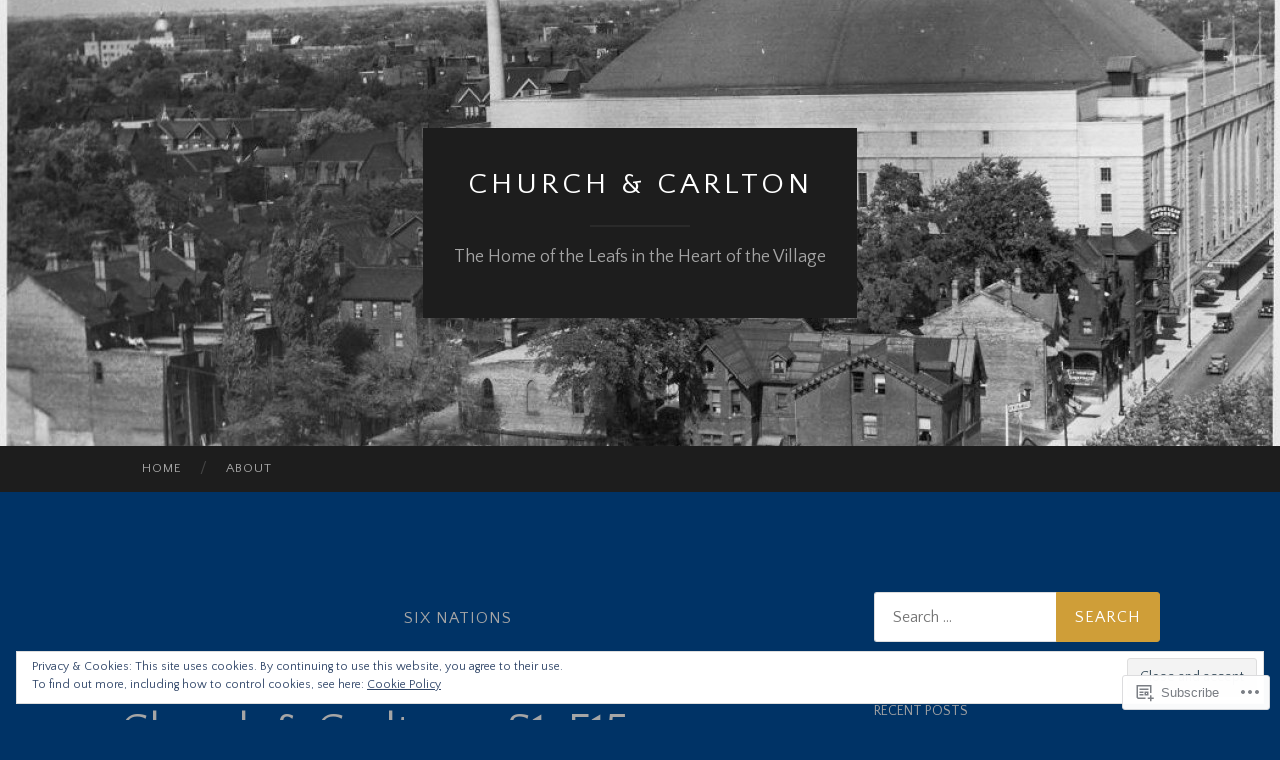

--- FILE ---
content_type: text/html; charset=UTF-8
request_url: https://churchandcarlton.net/tag/six-nations/
body_size: 20648
content:
<!DOCTYPE html>
<html lang="en">
<head>
<meta charset="UTF-8">
<meta name="viewport" content="width=device-width, initial-scale=1">
<title>Six Nations | Church &amp; Carlton</title>
<link rel="profile" href="http://gmpg.org/xfn/11">
<link rel="pingback" href="https://churchandcarlton.net/xmlrpc.php">

<script type="text/javascript">
  WebFontConfig = {"google":{"families":["Quattrocento+Sans:r:latin,latin-ext","Quattrocento+Sans:r,i,b,bi:latin,latin-ext"]},"api_url":"https:\/\/fonts-api.wp.com\/css"};
  (function() {
    var wf = document.createElement('script');
    wf.src = '/wp-content/plugins/custom-fonts/js/webfont.js';
    wf.type = 'text/javascript';
    wf.async = 'true';
    var s = document.getElementsByTagName('script')[0];
    s.parentNode.insertBefore(wf, s);
	})();
</script><style id="jetpack-custom-fonts-css">.wf-active body, .wf-active button, .wf-active input, .wf-active select, .wf-active textarea{font-family:"Quattrocento Sans",sans-serif}.wf-active blockquote{font-family:"Quattrocento Sans",sans-serif}.wf-active button, .wf-active input[type="button"], .wf-active input[type="reset"], .wf-active input[type="submit"]{font-family:"Quattrocento Sans",sans-serif}.wf-active .widget_search .search-field{font-family:"Quattrocento Sans",sans-serif}.wf-active .widget_search .search-submit{font-family:"Quattrocento Sans",sans-serif}.wf-active #infinite-handle span{font-family:"Quattrocento Sans",sans-serif}.wf-active h1{font-family:"Quattrocento Sans",sans-serif;font-weight:400;font-style:normal}.wf-active h2{font-family:"Quattrocento Sans",sans-serif;font-weight:400;font-style:normal}.wf-active h3{font-family:"Quattrocento Sans",sans-serif;font-weight:400;font-style:normal}.wf-active h4{font-family:"Quattrocento Sans",sans-serif;font-style:normal;font-weight:400}.wf-active h5{font-family:"Quattrocento Sans",sans-serif;font-style:normal;font-weight:400}.wf-active h6{font-family:"Quattrocento Sans",sans-serif;font-weight:400;font-style:normal}.wf-active .widget-title{font-family:"Quattrocento Sans",sans-serif;font-weight:400;font-style:normal}.wf-active .entry-title{font-family:"Quattrocento Sans",sans-serif;font-weight:400;font-style:normal}.wf-active .page-title{font-weight:400;font-style:normal}.wf-active .format-aside .entry-title, .wf-active .format-quote .entry-title{font-style:normal;font-weight:400}.wf-active .site-title{font-weight:400;font-family:"Quattrocento Sans",sans-serif;font-style:normal}.wf-active .site-description{font-family:"Quattrocento Sans",sans-serif;font-weight:400;font-style:normal}.wf-active .comments-title{font-weight:400;font-style:normal}</style>
<meta name='robots' content='max-image-preview:large' />

<!-- Async WordPress.com Remote Login -->
<script id="wpcom_remote_login_js">
var wpcom_remote_login_extra_auth = '';
function wpcom_remote_login_remove_dom_node_id( element_id ) {
	var dom_node = document.getElementById( element_id );
	if ( dom_node ) { dom_node.parentNode.removeChild( dom_node ); }
}
function wpcom_remote_login_remove_dom_node_classes( class_name ) {
	var dom_nodes = document.querySelectorAll( '.' + class_name );
	for ( var i = 0; i < dom_nodes.length; i++ ) {
		dom_nodes[ i ].parentNode.removeChild( dom_nodes[ i ] );
	}
}
function wpcom_remote_login_final_cleanup() {
	wpcom_remote_login_remove_dom_node_classes( "wpcom_remote_login_msg" );
	wpcom_remote_login_remove_dom_node_id( "wpcom_remote_login_key" );
	wpcom_remote_login_remove_dom_node_id( "wpcom_remote_login_validate" );
	wpcom_remote_login_remove_dom_node_id( "wpcom_remote_login_js" );
	wpcom_remote_login_remove_dom_node_id( "wpcom_request_access_iframe" );
	wpcom_remote_login_remove_dom_node_id( "wpcom_request_access_styles" );
}

// Watch for messages back from the remote login
window.addEventListener( "message", function( e ) {
	if ( e.origin === "https://r-login.wordpress.com" ) {
		var data = {};
		try {
			data = JSON.parse( e.data );
		} catch( e ) {
			wpcom_remote_login_final_cleanup();
			return;
		}

		if ( data.msg === 'LOGIN' ) {
			// Clean up the login check iframe
			wpcom_remote_login_remove_dom_node_id( "wpcom_remote_login_key" );

			var id_regex = new RegExp( /^[0-9]+$/ );
			var token_regex = new RegExp( /^.*|.*|.*$/ );
			if (
				token_regex.test( data.token )
				&& id_regex.test( data.wpcomid )
			) {
				// We have everything we need to ask for a login
				var script = document.createElement( "script" );
				script.setAttribute( "id", "wpcom_remote_login_validate" );
				script.src = '/remote-login.php?wpcom_remote_login=validate'
					+ '&wpcomid=' + data.wpcomid
					+ '&token=' + encodeURIComponent( data.token )
					+ '&host=' + window.location.protocol
					+ '//' + window.location.hostname
					+ '&postid=826'
					+ '&is_singular=';
				document.body.appendChild( script );
			}

			return;
		}

		// Safari ITP, not logged in, so redirect
		if ( data.msg === 'LOGIN-REDIRECT' ) {
			window.location = 'https://wordpress.com/log-in?redirect_to=' + window.location.href;
			return;
		}

		// Safari ITP, storage access failed, remove the request
		if ( data.msg === 'LOGIN-REMOVE' ) {
			var css_zap = 'html { -webkit-transition: margin-top 1s; transition: margin-top 1s; } /* 9001 */ html { margin-top: 0 !important; } * html body { margin-top: 0 !important; } @media screen and ( max-width: 782px ) { html { margin-top: 0 !important; } * html body { margin-top: 0 !important; } }';
			var style_zap = document.createElement( 'style' );
			style_zap.type = 'text/css';
			style_zap.appendChild( document.createTextNode( css_zap ) );
			document.body.appendChild( style_zap );

			var e = document.getElementById( 'wpcom_request_access_iframe' );
			e.parentNode.removeChild( e );

			document.cookie = 'wordpress_com_login_access=denied; path=/; max-age=31536000';

			return;
		}

		// Safari ITP
		if ( data.msg === 'REQUEST_ACCESS' ) {
			console.log( 'request access: safari' );

			// Check ITP iframe enable/disable knob
			if ( wpcom_remote_login_extra_auth !== 'safari_itp_iframe' ) {
				return;
			}

			// If we are in a "private window" there is no ITP.
			var private_window = false;
			try {
				var opendb = window.openDatabase( null, null, null, null );
			} catch( e ) {
				private_window = true;
			}

			if ( private_window ) {
				console.log( 'private window' );
				return;
			}

			var iframe = document.createElement( 'iframe' );
			iframe.id = 'wpcom_request_access_iframe';
			iframe.setAttribute( 'scrolling', 'no' );
			iframe.setAttribute( 'sandbox', 'allow-storage-access-by-user-activation allow-scripts allow-same-origin allow-top-navigation-by-user-activation' );
			iframe.src = 'https://r-login.wordpress.com/remote-login.php?wpcom_remote_login=request_access&origin=' + encodeURIComponent( data.origin ) + '&wpcomid=' + encodeURIComponent( data.wpcomid );

			var css = 'html { -webkit-transition: margin-top 1s; transition: margin-top 1s; } /* 9001 */ html { margin-top: 46px !important; } * html body { margin-top: 46px !important; } @media screen and ( max-width: 660px ) { html { margin-top: 71px !important; } * html body { margin-top: 71px !important; } #wpcom_request_access_iframe { display: block; height: 71px !important; } } #wpcom_request_access_iframe { border: 0px; height: 46px; position: fixed; top: 0; left: 0; width: 100%; min-width: 100%; z-index: 99999; background: #23282d; } ';

			var style = document.createElement( 'style' );
			style.type = 'text/css';
			style.id = 'wpcom_request_access_styles';
			style.appendChild( document.createTextNode( css ) );
			document.body.appendChild( style );

			document.body.appendChild( iframe );
		}

		if ( data.msg === 'DONE' ) {
			wpcom_remote_login_final_cleanup();
		}
	}
}, false );

// Inject the remote login iframe after the page has had a chance to load
// more critical resources
window.addEventListener( "DOMContentLoaded", function( e ) {
	var iframe = document.createElement( "iframe" );
	iframe.style.display = "none";
	iframe.setAttribute( "scrolling", "no" );
	iframe.setAttribute( "id", "wpcom_remote_login_key" );
	iframe.src = "https://r-login.wordpress.com/remote-login.php"
		+ "?wpcom_remote_login=key"
		+ "&origin=aHR0cHM6Ly9jaHVyY2hhbmRjYXJsdG9uLm5ldA%3D%3D"
		+ "&wpcomid=107461472"
		+ "&time=" + Math.floor( Date.now() / 1000 );
	document.body.appendChild( iframe );
}, false );
</script>
<link rel='dns-prefetch' href='//s0.wp.com' />
<link rel='dns-prefetch' href='//fonts-api.wp.com' />
<link rel="alternate" type="application/rss+xml" title="Church &amp; Carlton &raquo; Feed" href="https://churchandcarlton.net/feed/" />
<link rel="alternate" type="application/rss+xml" title="Church &amp; Carlton &raquo; Comments Feed" href="https://churchandcarlton.net/comments/feed/" />
<link rel="alternate" type="application/rss+xml" title="Church &amp; Carlton &raquo; Six Nations Tag Feed" href="https://churchandcarlton.net/tag/six-nations/feed/" />
	<script type="text/javascript">
		/* <![CDATA[ */
		function addLoadEvent(func) {
			var oldonload = window.onload;
			if (typeof window.onload != 'function') {
				window.onload = func;
			} else {
				window.onload = function () {
					oldonload();
					func();
				}
			}
		}
		/* ]]> */
	</script>
	<link crossorigin='anonymous' rel='stylesheet' id='all-css-0-1' href='/wp-content/mu-plugins/widgets/eu-cookie-law/templates/style.css?m=1642463000i&cssminify=yes' type='text/css' media='all' />
<style id='wp-emoji-styles-inline-css'>

	img.wp-smiley, img.emoji {
		display: inline !important;
		border: none !important;
		box-shadow: none !important;
		height: 1em !important;
		width: 1em !important;
		margin: 0 0.07em !important;
		vertical-align: -0.1em !important;
		background: none !important;
		padding: 0 !important;
	}
/*# sourceURL=wp-emoji-styles-inline-css */
</style>
<link crossorigin='anonymous' rel='stylesheet' id='all-css-2-1' href='/wp-content/plugins/gutenberg-core/v22.2.0/build/styles/block-library/style.css?m=1764855221i&cssminify=yes' type='text/css' media='all' />
<style id='wp-block-library-inline-css'>
.has-text-align-justify {
	text-align:justify;
}
.has-text-align-justify{text-align:justify;}

/*# sourceURL=wp-block-library-inline-css */
</style><style id='global-styles-inline-css'>
:root{--wp--preset--aspect-ratio--square: 1;--wp--preset--aspect-ratio--4-3: 4/3;--wp--preset--aspect-ratio--3-4: 3/4;--wp--preset--aspect-ratio--3-2: 3/2;--wp--preset--aspect-ratio--2-3: 2/3;--wp--preset--aspect-ratio--16-9: 16/9;--wp--preset--aspect-ratio--9-16: 9/16;--wp--preset--color--black: #000000;--wp--preset--color--cyan-bluish-gray: #abb8c3;--wp--preset--color--white: #ffffff;--wp--preset--color--pale-pink: #f78da7;--wp--preset--color--vivid-red: #cf2e2e;--wp--preset--color--luminous-vivid-orange: #ff6900;--wp--preset--color--luminous-vivid-amber: #fcb900;--wp--preset--color--light-green-cyan: #7bdcb5;--wp--preset--color--vivid-green-cyan: #00d084;--wp--preset--color--pale-cyan-blue: #8ed1fc;--wp--preset--color--vivid-cyan-blue: #0693e3;--wp--preset--color--vivid-purple: #9b51e0;--wp--preset--gradient--vivid-cyan-blue-to-vivid-purple: linear-gradient(135deg,rgb(6,147,227) 0%,rgb(155,81,224) 100%);--wp--preset--gradient--light-green-cyan-to-vivid-green-cyan: linear-gradient(135deg,rgb(122,220,180) 0%,rgb(0,208,130) 100%);--wp--preset--gradient--luminous-vivid-amber-to-luminous-vivid-orange: linear-gradient(135deg,rgb(252,185,0) 0%,rgb(255,105,0) 100%);--wp--preset--gradient--luminous-vivid-orange-to-vivid-red: linear-gradient(135deg,rgb(255,105,0) 0%,rgb(207,46,46) 100%);--wp--preset--gradient--very-light-gray-to-cyan-bluish-gray: linear-gradient(135deg,rgb(238,238,238) 0%,rgb(169,184,195) 100%);--wp--preset--gradient--cool-to-warm-spectrum: linear-gradient(135deg,rgb(74,234,220) 0%,rgb(151,120,209) 20%,rgb(207,42,186) 40%,rgb(238,44,130) 60%,rgb(251,105,98) 80%,rgb(254,248,76) 100%);--wp--preset--gradient--blush-light-purple: linear-gradient(135deg,rgb(255,206,236) 0%,rgb(152,150,240) 100%);--wp--preset--gradient--blush-bordeaux: linear-gradient(135deg,rgb(254,205,165) 0%,rgb(254,45,45) 50%,rgb(107,0,62) 100%);--wp--preset--gradient--luminous-dusk: linear-gradient(135deg,rgb(255,203,112) 0%,rgb(199,81,192) 50%,rgb(65,88,208) 100%);--wp--preset--gradient--pale-ocean: linear-gradient(135deg,rgb(255,245,203) 0%,rgb(182,227,212) 50%,rgb(51,167,181) 100%);--wp--preset--gradient--electric-grass: linear-gradient(135deg,rgb(202,248,128) 0%,rgb(113,206,126) 100%);--wp--preset--gradient--midnight: linear-gradient(135deg,rgb(2,3,129) 0%,rgb(40,116,252) 100%);--wp--preset--font-size--small: 13px;--wp--preset--font-size--medium: 20px;--wp--preset--font-size--large: 36px;--wp--preset--font-size--x-large: 42px;--wp--preset--font-family--albert-sans: 'Albert Sans', sans-serif;--wp--preset--font-family--alegreya: Alegreya, serif;--wp--preset--font-family--arvo: Arvo, serif;--wp--preset--font-family--bodoni-moda: 'Bodoni Moda', serif;--wp--preset--font-family--bricolage-grotesque: 'Bricolage Grotesque', sans-serif;--wp--preset--font-family--cabin: Cabin, sans-serif;--wp--preset--font-family--chivo: Chivo, sans-serif;--wp--preset--font-family--commissioner: Commissioner, sans-serif;--wp--preset--font-family--cormorant: Cormorant, serif;--wp--preset--font-family--courier-prime: 'Courier Prime', monospace;--wp--preset--font-family--crimson-pro: 'Crimson Pro', serif;--wp--preset--font-family--dm-mono: 'DM Mono', monospace;--wp--preset--font-family--dm-sans: 'DM Sans', sans-serif;--wp--preset--font-family--dm-serif-display: 'DM Serif Display', serif;--wp--preset--font-family--domine: Domine, serif;--wp--preset--font-family--eb-garamond: 'EB Garamond', serif;--wp--preset--font-family--epilogue: Epilogue, sans-serif;--wp--preset--font-family--fahkwang: Fahkwang, sans-serif;--wp--preset--font-family--figtree: Figtree, sans-serif;--wp--preset--font-family--fira-sans: 'Fira Sans', sans-serif;--wp--preset--font-family--fjalla-one: 'Fjalla One', sans-serif;--wp--preset--font-family--fraunces: Fraunces, serif;--wp--preset--font-family--gabarito: Gabarito, system-ui;--wp--preset--font-family--ibm-plex-mono: 'IBM Plex Mono', monospace;--wp--preset--font-family--ibm-plex-sans: 'IBM Plex Sans', sans-serif;--wp--preset--font-family--ibarra-real-nova: 'Ibarra Real Nova', serif;--wp--preset--font-family--instrument-serif: 'Instrument Serif', serif;--wp--preset--font-family--inter: Inter, sans-serif;--wp--preset--font-family--josefin-sans: 'Josefin Sans', sans-serif;--wp--preset--font-family--jost: Jost, sans-serif;--wp--preset--font-family--libre-baskerville: 'Libre Baskerville', serif;--wp--preset--font-family--libre-franklin: 'Libre Franklin', sans-serif;--wp--preset--font-family--literata: Literata, serif;--wp--preset--font-family--lora: Lora, serif;--wp--preset--font-family--merriweather: Merriweather, serif;--wp--preset--font-family--montserrat: Montserrat, sans-serif;--wp--preset--font-family--newsreader: Newsreader, serif;--wp--preset--font-family--noto-sans-mono: 'Noto Sans Mono', sans-serif;--wp--preset--font-family--nunito: Nunito, sans-serif;--wp--preset--font-family--open-sans: 'Open Sans', sans-serif;--wp--preset--font-family--overpass: Overpass, sans-serif;--wp--preset--font-family--pt-serif: 'PT Serif', serif;--wp--preset--font-family--petrona: Petrona, serif;--wp--preset--font-family--piazzolla: Piazzolla, serif;--wp--preset--font-family--playfair-display: 'Playfair Display', serif;--wp--preset--font-family--plus-jakarta-sans: 'Plus Jakarta Sans', sans-serif;--wp--preset--font-family--poppins: Poppins, sans-serif;--wp--preset--font-family--raleway: Raleway, sans-serif;--wp--preset--font-family--roboto: Roboto, sans-serif;--wp--preset--font-family--roboto-slab: 'Roboto Slab', serif;--wp--preset--font-family--rubik: Rubik, sans-serif;--wp--preset--font-family--rufina: Rufina, serif;--wp--preset--font-family--sora: Sora, sans-serif;--wp--preset--font-family--source-sans-3: 'Source Sans 3', sans-serif;--wp--preset--font-family--source-serif-4: 'Source Serif 4', serif;--wp--preset--font-family--space-mono: 'Space Mono', monospace;--wp--preset--font-family--syne: Syne, sans-serif;--wp--preset--font-family--texturina: Texturina, serif;--wp--preset--font-family--urbanist: Urbanist, sans-serif;--wp--preset--font-family--work-sans: 'Work Sans', sans-serif;--wp--preset--spacing--20: 0.44rem;--wp--preset--spacing--30: 0.67rem;--wp--preset--spacing--40: 1rem;--wp--preset--spacing--50: 1.5rem;--wp--preset--spacing--60: 2.25rem;--wp--preset--spacing--70: 3.38rem;--wp--preset--spacing--80: 5.06rem;--wp--preset--shadow--natural: 6px 6px 9px rgba(0, 0, 0, 0.2);--wp--preset--shadow--deep: 12px 12px 50px rgba(0, 0, 0, 0.4);--wp--preset--shadow--sharp: 6px 6px 0px rgba(0, 0, 0, 0.2);--wp--preset--shadow--outlined: 6px 6px 0px -3px rgb(255, 255, 255), 6px 6px rgb(0, 0, 0);--wp--preset--shadow--crisp: 6px 6px 0px rgb(0, 0, 0);}:where(.is-layout-flex){gap: 0.5em;}:where(.is-layout-grid){gap: 0.5em;}body .is-layout-flex{display: flex;}.is-layout-flex{flex-wrap: wrap;align-items: center;}.is-layout-flex > :is(*, div){margin: 0;}body .is-layout-grid{display: grid;}.is-layout-grid > :is(*, div){margin: 0;}:where(.wp-block-columns.is-layout-flex){gap: 2em;}:where(.wp-block-columns.is-layout-grid){gap: 2em;}:where(.wp-block-post-template.is-layout-flex){gap: 1.25em;}:where(.wp-block-post-template.is-layout-grid){gap: 1.25em;}.has-black-color{color: var(--wp--preset--color--black) !important;}.has-cyan-bluish-gray-color{color: var(--wp--preset--color--cyan-bluish-gray) !important;}.has-white-color{color: var(--wp--preset--color--white) !important;}.has-pale-pink-color{color: var(--wp--preset--color--pale-pink) !important;}.has-vivid-red-color{color: var(--wp--preset--color--vivid-red) !important;}.has-luminous-vivid-orange-color{color: var(--wp--preset--color--luminous-vivid-orange) !important;}.has-luminous-vivid-amber-color{color: var(--wp--preset--color--luminous-vivid-amber) !important;}.has-light-green-cyan-color{color: var(--wp--preset--color--light-green-cyan) !important;}.has-vivid-green-cyan-color{color: var(--wp--preset--color--vivid-green-cyan) !important;}.has-pale-cyan-blue-color{color: var(--wp--preset--color--pale-cyan-blue) !important;}.has-vivid-cyan-blue-color{color: var(--wp--preset--color--vivid-cyan-blue) !important;}.has-vivid-purple-color{color: var(--wp--preset--color--vivid-purple) !important;}.has-black-background-color{background-color: var(--wp--preset--color--black) !important;}.has-cyan-bluish-gray-background-color{background-color: var(--wp--preset--color--cyan-bluish-gray) !important;}.has-white-background-color{background-color: var(--wp--preset--color--white) !important;}.has-pale-pink-background-color{background-color: var(--wp--preset--color--pale-pink) !important;}.has-vivid-red-background-color{background-color: var(--wp--preset--color--vivid-red) !important;}.has-luminous-vivid-orange-background-color{background-color: var(--wp--preset--color--luminous-vivid-orange) !important;}.has-luminous-vivid-amber-background-color{background-color: var(--wp--preset--color--luminous-vivid-amber) !important;}.has-light-green-cyan-background-color{background-color: var(--wp--preset--color--light-green-cyan) !important;}.has-vivid-green-cyan-background-color{background-color: var(--wp--preset--color--vivid-green-cyan) !important;}.has-pale-cyan-blue-background-color{background-color: var(--wp--preset--color--pale-cyan-blue) !important;}.has-vivid-cyan-blue-background-color{background-color: var(--wp--preset--color--vivid-cyan-blue) !important;}.has-vivid-purple-background-color{background-color: var(--wp--preset--color--vivid-purple) !important;}.has-black-border-color{border-color: var(--wp--preset--color--black) !important;}.has-cyan-bluish-gray-border-color{border-color: var(--wp--preset--color--cyan-bluish-gray) !important;}.has-white-border-color{border-color: var(--wp--preset--color--white) !important;}.has-pale-pink-border-color{border-color: var(--wp--preset--color--pale-pink) !important;}.has-vivid-red-border-color{border-color: var(--wp--preset--color--vivid-red) !important;}.has-luminous-vivid-orange-border-color{border-color: var(--wp--preset--color--luminous-vivid-orange) !important;}.has-luminous-vivid-amber-border-color{border-color: var(--wp--preset--color--luminous-vivid-amber) !important;}.has-light-green-cyan-border-color{border-color: var(--wp--preset--color--light-green-cyan) !important;}.has-vivid-green-cyan-border-color{border-color: var(--wp--preset--color--vivid-green-cyan) !important;}.has-pale-cyan-blue-border-color{border-color: var(--wp--preset--color--pale-cyan-blue) !important;}.has-vivid-cyan-blue-border-color{border-color: var(--wp--preset--color--vivid-cyan-blue) !important;}.has-vivid-purple-border-color{border-color: var(--wp--preset--color--vivid-purple) !important;}.has-vivid-cyan-blue-to-vivid-purple-gradient-background{background: var(--wp--preset--gradient--vivid-cyan-blue-to-vivid-purple) !important;}.has-light-green-cyan-to-vivid-green-cyan-gradient-background{background: var(--wp--preset--gradient--light-green-cyan-to-vivid-green-cyan) !important;}.has-luminous-vivid-amber-to-luminous-vivid-orange-gradient-background{background: var(--wp--preset--gradient--luminous-vivid-amber-to-luminous-vivid-orange) !important;}.has-luminous-vivid-orange-to-vivid-red-gradient-background{background: var(--wp--preset--gradient--luminous-vivid-orange-to-vivid-red) !important;}.has-very-light-gray-to-cyan-bluish-gray-gradient-background{background: var(--wp--preset--gradient--very-light-gray-to-cyan-bluish-gray) !important;}.has-cool-to-warm-spectrum-gradient-background{background: var(--wp--preset--gradient--cool-to-warm-spectrum) !important;}.has-blush-light-purple-gradient-background{background: var(--wp--preset--gradient--blush-light-purple) !important;}.has-blush-bordeaux-gradient-background{background: var(--wp--preset--gradient--blush-bordeaux) !important;}.has-luminous-dusk-gradient-background{background: var(--wp--preset--gradient--luminous-dusk) !important;}.has-pale-ocean-gradient-background{background: var(--wp--preset--gradient--pale-ocean) !important;}.has-electric-grass-gradient-background{background: var(--wp--preset--gradient--electric-grass) !important;}.has-midnight-gradient-background{background: var(--wp--preset--gradient--midnight) !important;}.has-small-font-size{font-size: var(--wp--preset--font-size--small) !important;}.has-medium-font-size{font-size: var(--wp--preset--font-size--medium) !important;}.has-large-font-size{font-size: var(--wp--preset--font-size--large) !important;}.has-x-large-font-size{font-size: var(--wp--preset--font-size--x-large) !important;}.has-albert-sans-font-family{font-family: var(--wp--preset--font-family--albert-sans) !important;}.has-alegreya-font-family{font-family: var(--wp--preset--font-family--alegreya) !important;}.has-arvo-font-family{font-family: var(--wp--preset--font-family--arvo) !important;}.has-bodoni-moda-font-family{font-family: var(--wp--preset--font-family--bodoni-moda) !important;}.has-bricolage-grotesque-font-family{font-family: var(--wp--preset--font-family--bricolage-grotesque) !important;}.has-cabin-font-family{font-family: var(--wp--preset--font-family--cabin) !important;}.has-chivo-font-family{font-family: var(--wp--preset--font-family--chivo) !important;}.has-commissioner-font-family{font-family: var(--wp--preset--font-family--commissioner) !important;}.has-cormorant-font-family{font-family: var(--wp--preset--font-family--cormorant) !important;}.has-courier-prime-font-family{font-family: var(--wp--preset--font-family--courier-prime) !important;}.has-crimson-pro-font-family{font-family: var(--wp--preset--font-family--crimson-pro) !important;}.has-dm-mono-font-family{font-family: var(--wp--preset--font-family--dm-mono) !important;}.has-dm-sans-font-family{font-family: var(--wp--preset--font-family--dm-sans) !important;}.has-dm-serif-display-font-family{font-family: var(--wp--preset--font-family--dm-serif-display) !important;}.has-domine-font-family{font-family: var(--wp--preset--font-family--domine) !important;}.has-eb-garamond-font-family{font-family: var(--wp--preset--font-family--eb-garamond) !important;}.has-epilogue-font-family{font-family: var(--wp--preset--font-family--epilogue) !important;}.has-fahkwang-font-family{font-family: var(--wp--preset--font-family--fahkwang) !important;}.has-figtree-font-family{font-family: var(--wp--preset--font-family--figtree) !important;}.has-fira-sans-font-family{font-family: var(--wp--preset--font-family--fira-sans) !important;}.has-fjalla-one-font-family{font-family: var(--wp--preset--font-family--fjalla-one) !important;}.has-fraunces-font-family{font-family: var(--wp--preset--font-family--fraunces) !important;}.has-gabarito-font-family{font-family: var(--wp--preset--font-family--gabarito) !important;}.has-ibm-plex-mono-font-family{font-family: var(--wp--preset--font-family--ibm-plex-mono) !important;}.has-ibm-plex-sans-font-family{font-family: var(--wp--preset--font-family--ibm-plex-sans) !important;}.has-ibarra-real-nova-font-family{font-family: var(--wp--preset--font-family--ibarra-real-nova) !important;}.has-instrument-serif-font-family{font-family: var(--wp--preset--font-family--instrument-serif) !important;}.has-inter-font-family{font-family: var(--wp--preset--font-family--inter) !important;}.has-josefin-sans-font-family{font-family: var(--wp--preset--font-family--josefin-sans) !important;}.has-jost-font-family{font-family: var(--wp--preset--font-family--jost) !important;}.has-libre-baskerville-font-family{font-family: var(--wp--preset--font-family--libre-baskerville) !important;}.has-libre-franklin-font-family{font-family: var(--wp--preset--font-family--libre-franklin) !important;}.has-literata-font-family{font-family: var(--wp--preset--font-family--literata) !important;}.has-lora-font-family{font-family: var(--wp--preset--font-family--lora) !important;}.has-merriweather-font-family{font-family: var(--wp--preset--font-family--merriweather) !important;}.has-montserrat-font-family{font-family: var(--wp--preset--font-family--montserrat) !important;}.has-newsreader-font-family{font-family: var(--wp--preset--font-family--newsreader) !important;}.has-noto-sans-mono-font-family{font-family: var(--wp--preset--font-family--noto-sans-mono) !important;}.has-nunito-font-family{font-family: var(--wp--preset--font-family--nunito) !important;}.has-open-sans-font-family{font-family: var(--wp--preset--font-family--open-sans) !important;}.has-overpass-font-family{font-family: var(--wp--preset--font-family--overpass) !important;}.has-pt-serif-font-family{font-family: var(--wp--preset--font-family--pt-serif) !important;}.has-petrona-font-family{font-family: var(--wp--preset--font-family--petrona) !important;}.has-piazzolla-font-family{font-family: var(--wp--preset--font-family--piazzolla) !important;}.has-playfair-display-font-family{font-family: var(--wp--preset--font-family--playfair-display) !important;}.has-plus-jakarta-sans-font-family{font-family: var(--wp--preset--font-family--plus-jakarta-sans) !important;}.has-poppins-font-family{font-family: var(--wp--preset--font-family--poppins) !important;}.has-raleway-font-family{font-family: var(--wp--preset--font-family--raleway) !important;}.has-roboto-font-family{font-family: var(--wp--preset--font-family--roboto) !important;}.has-roboto-slab-font-family{font-family: var(--wp--preset--font-family--roboto-slab) !important;}.has-rubik-font-family{font-family: var(--wp--preset--font-family--rubik) !important;}.has-rufina-font-family{font-family: var(--wp--preset--font-family--rufina) !important;}.has-sora-font-family{font-family: var(--wp--preset--font-family--sora) !important;}.has-source-sans-3-font-family{font-family: var(--wp--preset--font-family--source-sans-3) !important;}.has-source-serif-4-font-family{font-family: var(--wp--preset--font-family--source-serif-4) !important;}.has-space-mono-font-family{font-family: var(--wp--preset--font-family--space-mono) !important;}.has-syne-font-family{font-family: var(--wp--preset--font-family--syne) !important;}.has-texturina-font-family{font-family: var(--wp--preset--font-family--texturina) !important;}.has-urbanist-font-family{font-family: var(--wp--preset--font-family--urbanist) !important;}.has-work-sans-font-family{font-family: var(--wp--preset--font-family--work-sans) !important;}
/*# sourceURL=global-styles-inline-css */
</style>

<style id='classic-theme-styles-inline-css'>
/*! This file is auto-generated */
.wp-block-button__link{color:#fff;background-color:#32373c;border-radius:9999px;box-shadow:none;text-decoration:none;padding:calc(.667em + 2px) calc(1.333em + 2px);font-size:1.125em}.wp-block-file__button{background:#32373c;color:#fff;text-decoration:none}
/*# sourceURL=/wp-includes/css/classic-themes.min.css */
</style>
<link crossorigin='anonymous' rel='stylesheet' id='all-css-4-1' href='/_static/??-eJx9jEEOAiEQBD/kQECjeDC+ZWEnijIwYWA3/l72op689KFTVXplCCU3zE1z6reYRYfiUwlP0VYZpwxIJE4IFRd10HOU9iFA2iuhCiI7/ROiDt9WxfETT20jCOc4YUIa2D9t5eGA91xRBMZS7ATtPkTZvCtdzNEZt7f2fHq8Afl7R7w=&cssminify=yes' type='text/css' media='all' />
<link rel='stylesheet' id='hemingway-rewritten-fonts-css' href='https://fonts-api.wp.com/css?family=Raleway%3A400%2C300%2C700%7CLato%3A400%2C700%2C400italic%2C700italic&#038;subset=latin%2Clatin-ext' media='all' />
<link crossorigin='anonymous' rel='stylesheet' id='all-css-6-1' href='/_static/??-eJyFjtEKwjAMRX/IGsbUPYmfIl2JNbNNS9NS9vd24sNEmW/3kJzLhRqVCZyRM+Q7ehSIZYSWiG3Vs0pYE+V2B8mzw70R2cFK8kVFVyyxwIQ5avN4M0hhuBIbsMiYqAnyO351/hmydL7GqBpN8FuTEo4u2BYttK8VbkkWg3LB6EyBP0DdnKa0qBd/7oZTPxyHrj9MT3f6epw=&cssminify=yes' type='text/css' media='all' />
<link crossorigin='anonymous' rel='stylesheet' id='print-css-7-1' href='/wp-content/mu-plugins/global-print/global-print.css?m=1465851035i&cssminify=yes' type='text/css' media='print' />
<style id='jetpack-global-styles-frontend-style-inline-css'>
:root { --font-headings: unset; --font-base: unset; --font-headings-default: -apple-system,BlinkMacSystemFont,"Segoe UI",Roboto,Oxygen-Sans,Ubuntu,Cantarell,"Helvetica Neue",sans-serif; --font-base-default: -apple-system,BlinkMacSystemFont,"Segoe UI",Roboto,Oxygen-Sans,Ubuntu,Cantarell,"Helvetica Neue",sans-serif;}
/*# sourceURL=jetpack-global-styles-frontend-style-inline-css */
</style>
<link crossorigin='anonymous' rel='stylesheet' id='all-css-10-1' href='/wp-content/themes/h4/global.css?m=1420737423i&cssminify=yes' type='text/css' media='all' />
<script type="text/javascript" id="wpcom-actionbar-placeholder-js-extra">
/* <![CDATA[ */
var actionbardata = {"siteID":"107461472","postID":"0","siteURL":"https://churchandcarlton.net","xhrURL":"https://churchandcarlton.net/wp-admin/admin-ajax.php","nonce":"bf8850f560","isLoggedIn":"","statusMessage":"","subsEmailDefault":"instantly","proxyScriptUrl":"https://s0.wp.com/wp-content/js/wpcom-proxy-request.js?m=1513050504i&amp;ver=20211021","i18n":{"followedText":"New posts from this site will now appear in your \u003Ca href=\"https://wordpress.com/reader\"\u003EReader\u003C/a\u003E","foldBar":"Collapse this bar","unfoldBar":"Expand this bar","shortLinkCopied":"Shortlink copied to clipboard."}};
//# sourceURL=wpcom-actionbar-placeholder-js-extra
/* ]]> */
</script>
<script type="text/javascript" id="jetpack-mu-wpcom-settings-js-before">
/* <![CDATA[ */
var JETPACK_MU_WPCOM_SETTINGS = {"assetsUrl":"https://s0.wp.com/wp-content/mu-plugins/jetpack-mu-wpcom-plugin/sun/jetpack_vendor/automattic/jetpack-mu-wpcom/src/build/"};
//# sourceURL=jetpack-mu-wpcom-settings-js-before
/* ]]> */
</script>
<script crossorigin='anonymous' type='text/javascript'  src='/_static/??/wp-content/js/rlt-proxy.js,/wp-content/blog-plugins/wordads-classes/js/cmp/v2/cmp-non-gdpr.js?m=1720530689j'></script>
<script type="text/javascript" id="rlt-proxy-js-after">
/* <![CDATA[ */
	rltInitialize( {"token":null,"iframeOrigins":["https:\/\/widgets.wp.com"]} );
//# sourceURL=rlt-proxy-js-after
/* ]]> */
</script>
<link rel="EditURI" type="application/rsd+xml" title="RSD" href="https://churchandcarlton.wordpress.com/xmlrpc.php?rsd" />
<meta name="generator" content="WordPress.com" />

<!-- Jetpack Open Graph Tags -->
<meta property="og:type" content="website" />
<meta property="og:title" content="Six Nations &#8211; Church &amp; Carlton" />
<meta property="og:url" content="https://churchandcarlton.net/tag/six-nations/" />
<meta property="og:site_name" content="Church &amp; Carlton" />
<meta property="og:image" content="https://churchandcarlton.net/wp-content/uploads/2017/08/cropped-cropped-cropped-image2.jpg?w=200" />
<meta property="og:image:width" content="200" />
<meta property="og:image:height" content="200" />
<meta property="og:image:alt" content="" />
<meta property="og:locale" content="en_US" />
<meta name="twitter:creator" content="@ChurchCarlton" />

<!-- End Jetpack Open Graph Tags -->
<link rel="search" type="application/opensearchdescription+xml" href="https://churchandcarlton.net/osd.xml" title="Church &#38; Carlton" />
<link rel="search" type="application/opensearchdescription+xml" href="https://s1.wp.com/opensearch.xml" title="WordPress.com" />
<meta name="theme-color" content="#003366" />
<style type="text/css">.recentcomments a{display:inline !important;padding:0 !important;margin:0 !important;}</style>		<style type="text/css">
			.recentcomments a {
				display: inline !important;
				padding: 0 !important;
				margin: 0 !important;
			}

			table.recentcommentsavatartop img.avatar, table.recentcommentsavatarend img.avatar {
				border: 0px;
				margin: 0;
			}

			table.recentcommentsavatartop a, table.recentcommentsavatarend a {
				border: 0px !important;
				background-color: transparent !important;
			}

			td.recentcommentsavatarend, td.recentcommentsavatartop {
				padding: 0px 0px 1px 0px;
				margin: 0px;
			}

			td.recentcommentstextend {
				border: none !important;
				padding: 0px 0px 2px 10px;
			}

			.rtl td.recentcommentstextend {
				padding: 0px 10px 2px 0px;
			}

			td.recentcommentstexttop {
				border: none;
				padding: 0px 0px 0px 10px;
			}

			.rtl td.recentcommentstexttop {
				padding: 0px 10px 0px 0px;
			}
		</style>
		<meta name="description" content="Posts about Six Nations written by E.C. Marcon" />
	<style type="text/css">
			.site-title a,
		.site-description {
			color: #ffffff;
		}
				.site-header-image {
			background-image: url(https://churchandcarlton.net/wp-content/uploads/2016/02/cropped-image2.jpg);
		}
		</style>
	<style type="text/css" id="custom-background-css">
body.custom-background { background-color: #003366; }
</style>
			<script type="text/javascript">

			window.doNotSellCallback = function() {

				var linkElements = [
					'a[href="https://wordpress.com/?ref=footer_blog"]',
					'a[href="https://wordpress.com/?ref=footer_website"]',
					'a[href="https://wordpress.com/?ref=vertical_footer"]',
					'a[href^="https://wordpress.com/?ref=footer_segment_"]',
				].join(',');

				var dnsLink = document.createElement( 'a' );
				dnsLink.href = 'https://wordpress.com/advertising-program-optout/';
				dnsLink.classList.add( 'do-not-sell-link' );
				dnsLink.rel = 'nofollow';
				dnsLink.style.marginLeft = '0.5em';
				dnsLink.textContent = 'Do Not Sell or Share My Personal Information';

				var creditLinks = document.querySelectorAll( linkElements );

				if ( 0 === creditLinks.length ) {
					return false;
				}

				Array.prototype.forEach.call( creditLinks, function( el ) {
					el.insertAdjacentElement( 'afterend', dnsLink );
				});

				return true;
			};

		</script>
		<style type="text/css" id="custom-colors-css">.comment-metadata a { color: #BBBBBB;}
.sep { color: #DDDDDD;}
th,td { border-color: #dddddd;}
th,td { border-color: rgba( 221, 221, 221, 0.5 );}
.format-aside .entry-content, blockquote, pre { background-color: #eeeeee;}
.format-aside .entry-content, blockquote, pre { background-color: rgba( 238, 238, 238, 0.2 );}
input[type="text"],input[type="email"],input[type="url"],input[type="password"],input[type="search"],textareali > article.comment,.hentry,.widget ul li,.widget,.site-main .comment-navigation, .site-main .paging-navigation, .site-main .post-navigation,.comment-list > li:first-child > article.comment:first-child,.page-title { border-color: #eeeeee;}
input[type="text"],input[type="email"],input[type="url"],input[type="password"],input[type="search"],textareali > article.comment,.hentry,.widget ul li,.widget,.site-main .comment-navigation, .site-main .paging-navigation, .site-main .post-navigation,.comment-list > li:first-child > article.comment:first-child,.page-title { border-color: rgba( 238, 238, 238, 0.5 );}
.site-title a, .site-title a:visited, #secondary button, #secondary input[type="button"], #secondary input[type="reset"], #secondary input[type="submit"] { color: #FFFFFF;}
.entry-tags a,.entry-tags a:visited { color: #FFFFFF;}
.entry-tags a:hover { color: #353535;}
.featured-image .flag { color: #353535;}
.site-footer button, .site-footer input[type="button"], .site-footer input[type="reset"], .site-footer input[type="submit"], .widget_search .search-submit { color: #353535;}
.site-footer button:hover, .site-footer input[type="button"]:hover, .site-footer input[type="reset"]:hover, .site-footer input[type="submit"]:hover, .widget_search .search-submit:hover { color: #353535;}
button:hover, input[type="button"]:hover, input[type="reset"]:hover, input[type="submit"]:hover { color: #353535;}
#header-search .search-submit { color: #353535;}
address { background-color: #f1f1f1;}
address { background-color: rgba( 241, 241, 241, 0.2 );}
.entry-content table tbody > tr:nth-child(odd) > td { background-color: #f9f9f9;}
.entry-content table tbody > tr:nth-child(odd) > td { background-color: rgba( 249, 249, 249, 0.2 );}
blockquote { color: #A5A5A5;}
.entry-title, .entry-title a,.entry-title a:visited,.comments-title { color: #A5A5A5;}
.format-quote .entry-content { background-color: #262626;}
.format-quote .entry-content { background-color: rgba( 38, 38, 38, 0.2 );}
body, button, input, textarea { color: #A5A5A5;}
.widget-title, th { color: #A5A5A5;}
.comment-author a,.comment-author a:visited { color: #A5A5A5;}
mark, ins { color: #444444;}
.widget { color: #A5A5A5;}
.jetpack-recipe { border-color: #666666;}
.jetpack-recipe { border-color: rgba( 102, 102, 102, 0.3 );}
blockquote cite { color: #A5A5A5;}
.entry-tags a,.entry-tags a:visited { background-color: #767676;}
.entry-tags a,.entry-tags a:visited { background-color: rgba( 118, 118, 118, 0.4 );}
.entry-tags a:after { border-right-color: #767676;}
.entry-tags a:after { border-right-color: rgba( 118, 118, 118, 0.4 );}
.entry-categories:before { color: #A5A5A5;}
.wp-caption-text { color: #A5A5A5;}
.entry-meta, .entry-meta a,.entry-meta a:visited,.page-title,.no-comments { color: #A5A5A5;}
body,#infinite-footer .container,.entry-tags a:before { background-color: #003366;}
.site-footer button, .site-footer input[type="button"], .site-footer input[type="reset"], .site-footer input[type="submit"], .widget_search .search-submit { background-color: #cf9e38;}
button:hover, input[type="button"]:hover, input[type="reset"]:hover, input[type="submit"]:hover { background-color: #cf9e38;}
.widget_search .search-submit { border-color: #cf9e38;}
.site-footer button:hover, .site-footer input[type="button"]:hover, .site-footer input[type="reset"]:hover, .site-footer input[type="submit"]:hover, .widget_search .search-submit:hover { background-color: #AC8329;}
.widget_search .search-submit:hover { border-color: #AC8329;}
.featured-image .flag { background-color: #cf9e38;}
.jetpack-recipe-title { border-color: #cf9e38;}
.entry-tags a:hover { background-color: #cf9e38;}
.entry-tags a:hover:after { border-right-color: #cf9e38;}
#header-search .search-submit { border-color: #cf9e38;}
#header-search .search-submit { background-color: #cf9e38;}
#header-search .search-submit:hover { background-color: #AC8329;}
#header-search .search-submit:hover { border-color: #AC8329;}
a,a:visited,a:hover,a:focus,a:active,.entry-title a:hover { color: #CF9E38;}
.site-title a:hover,.site-title a:focus { color: #CF9E38;}
.site-footer a,.site-footer a:visited,.site-footer a:hover,.site-footer a:focus,.site-footer a:active { color: #CF9E38;}
.widget-areas a,.widget-areas a:visited,.widget-areas a:hover,.widget-areas a:focus,.widget-areas a:active { color: #CF9E38;}
#tertiary .widget_eventbrite .eb-calendar-widget .event-list li a:link .eb-event-list-title,
			#tertiary .widget_eventbrite .eb-calendar-widget .event-list li a:visited .eb-event-list-title,
			#tertiary .widget_eventbrite .eb-calendar-widget .calendar .current-month,
			#tertiary .widget_eventbrite .eb-calendar-widget .event-paging,
			#tertiary .widget_eventbrite th { color: #CF9E38;}
</style>
<link rel="icon" href="https://churchandcarlton.net/wp-content/uploads/2017/08/cropped-cropped-cropped-image2.jpg?w=32" sizes="32x32" />
<link rel="icon" href="https://churchandcarlton.net/wp-content/uploads/2017/08/cropped-cropped-cropped-image2.jpg?w=192" sizes="192x192" />
<link rel="apple-touch-icon" href="https://churchandcarlton.net/wp-content/uploads/2017/08/cropped-cropped-cropped-image2.jpg?w=180" />
<meta name="msapplication-TileImage" content="https://churchandcarlton.net/wp-content/uploads/2017/08/cropped-cropped-cropped-image2.jpg?w=270" />
<script type="text/javascript">
	window.google_analytics_uacct = "UA-52447-2";
</script>

<script type="text/javascript">
	var _gaq = _gaq || [];
	_gaq.push(['_setAccount', 'UA-52447-2']);
	_gaq.push(['_gat._anonymizeIp']);
	_gaq.push(['_setDomainName', 'none']);
	_gaq.push(['_setAllowLinker', true]);
	_gaq.push(['_initData']);
	_gaq.push(['_trackPageview']);

	(function() {
		var ga = document.createElement('script'); ga.type = 'text/javascript'; ga.async = true;
		ga.src = ('https:' == document.location.protocol ? 'https://ssl' : 'http://www') + '.google-analytics.com/ga.js';
		(document.getElementsByTagName('head')[0] || document.getElementsByTagName('body')[0]).appendChild(ga);
	})();
</script>
</head>

<body class="archive tag tag-six-nations tag-109621 custom-background wp-theme-pubhemingway-rewritten customizer-styles-applied jetpack-reblog-enabled custom-colors">
<div id="page" class="hfeed site">

	<header id="masthead" class="site-header" role="banner">
		<div class="site-header-image">
			<div class="site-branding-wrapper">
				<div class="site-branding">
					<h1 class="site-title"><a href="https://churchandcarlton.net/" rel="home">Church &amp; Carlton</a></h1>
					<h2 class="site-description">The Home of the Leafs in the Heart of the Village</h2>
				</div>
			</div>
		</div>
	</header><!-- #masthead -->
	<nav id="site-navigation" class="main-navigation clear" role="navigation">
		<button class="menu-toggle" aria-controls="primary-menu" aria-expanded="false"><span class="screen-reader-text">Menu</span></button>
		<a class="skip-link screen-reader-text" href="#content">Skip to content</a>

		<div id="primary-menu" class="menu"><ul>
<li ><a href="https://churchandcarlton.net/">Home</a></li><li class="page_item page-item-1"><a href="https://churchandcarlton.net/about/">About</a></li>
</ul></div>
		<div id="header-search-toggle">
			<span class="screen-reader-text">Search</span>
		</div>
		<div id="header-search">
			<form role="search" method="get" class="search-form" action="https://churchandcarlton.net/">
				<label>
					<span class="screen-reader-text">Search for:</span>
					<input type="search" class="search-field" placeholder="Search &hellip;" value="" name="s" />
				</label>
				<input type="submit" class="search-submit" value="Search" />
			</form>		</div>
	</nav><!-- #site-navigation -->
	<div id="content" class="site-content">

	<section id="primary" class="content-area">
		<main id="main" class="site-main" role="main">

		
			<header class="page-header">
				<h1 class="page-title">
					Six Nations				</h1>
							</header><!-- .page-header -->

						
				
<article id="post-826" class="post-826 post type-post status-publish format-standard has-post-thumbnail hentry category-1900s category-1910s category-19th-century category-canada category-canadian-history category-indigenous category-olympics category-podcast category-racism category-running category-uncategorized tag-canada tag-canadian-history tag-canadiana tag-cogwagee tag-indigenous-history tag-iroquois-confederacy tag-onondaga tag-podcast tag-radio tag-running tag-six-nations tag-sports tag-tom-longboat tag-toronto">
	<header class="entry-header">
							<h1 class="entry-title"><a href="https://churchandcarlton.net/2018/06/05/church-carlton-s1-e15-cogwagee/" rel="bookmark">Church &amp; Carlton &#8211; S1, E15 &#8211;&nbsp;Cogwagee</a></h1>						<div class="entry-meta">
			<span class="posted-on"><a href="https://churchandcarlton.net/2018/06/05/church-carlton-s1-e15-cogwagee/" rel="bookmark"><time class="entry-date published" datetime="2018-06-05T17:57:11-04:00">June 5, 2018</time><time class="updated" datetime="2018-06-05T17:57:21-04:00">June 5, 2018</time></a></span><span class="byline"><span class="sep"> / </span><span class="author vcard"><a class="url fn n" href="https://churchandcarlton.net/author/churchandcarlton/">E.C. Marcon</a></span></span>						<span class="comments-link"><span class="sep"> / </span><a href="https://churchandcarlton.net/2018/06/05/church-carlton-s1-e15-cogwagee/#respond">Leave a comment</a></span>
								</div><!-- .entry-meta -->
			</header><!-- .entry-header -->

		<div class="entry-content">
		<iframe width="100%" height="300" scrolling="no" frameborder="no" src="https://w.soundcloud.com/player/?url=https%3A%2F%2Fapi.soundcloud.com%2Ftracks%2F454314087&auto_play=false&hide_related=false&visual=false&show_comments=false&show_user=false&show_reposts=false&color=ff5500"></iframe>
<p>The first season of Church &amp; Carlton draws to a close with the story of Tom Longboat, a well-known historical figure whose athletic prowess has been allowed to overshadow his lifetime of quiet resistance for too long.</p>
<p>Thank you so much for supporting Church &amp; Carlton. If you want to help make the second season even better, consider a small donation to my <a href="https://www.patreon.com/churchandcarlton">Patreon.</a></p>
			</div><!-- .entry-content -->
	</article><!-- #post-## -->

			
			
		
		</main><!-- #main -->
	</section><!-- #primary -->


	<div id="secondary" class="widget-area" role="complementary">
		<aside id="search-2" class="widget widget_search"><form role="search" method="get" class="search-form" action="https://churchandcarlton.net/">
				<label>
					<span class="screen-reader-text">Search for:</span>
					<input type="search" class="search-field" placeholder="Search &hellip;" value="" name="s" />
				</label>
				<input type="submit" class="search-submit" value="Search" />
			</form></aside>
		<aside id="recent-posts-2" class="widget widget_recent_entries">
		<h1 class="widget-title">Recent Posts</h1>
		<ul>
											<li>
					<a href="https://churchandcarlton.net/2019/05/07/season-2-episode-1-oscar-wilde/">Season 2, Episode 1 &#8211; Oscar&nbsp;Wilde</a>
									</li>
											<li>
					<a href="https://churchandcarlton.net/2018/10/02/it-gritty/">It Gritty</a>
									</li>
											<li>
					<a href="https://churchandcarlton.net/2018/06/05/church-carlton-s1-e15-cogwagee/">Church &amp; Carlton &#8211; S1, E15 &#8211;&nbsp;Cogwagee</a>
									</li>
											<li>
					<a href="https://churchandcarlton.net/2018/05/22/church-carlton-s1-e14-evgenia-medvedeva-girl-wonder/">Church &amp; Carlton – S1, E14 – Evgenia Medvedeva: Girl&nbsp;Wonder</a>
									</li>
											<li>
					<a href="https://churchandcarlton.net/2018/05/08/church-carlton-s1-e13-pyramid-power/">Church &amp; Carlton – S1, E13 – Pyramid&nbsp;Power</a>
									</li>
					</ul>

		</aside><aside id="recent-comments-2" class="widget widget_recent_comments"><h1 class="widget-title">Recent Comments</h1>				<table class="recentcommentsavatar" cellspacing="0" cellpadding="0" border="0">
					<tr><td title="Gian Marcon" class="recentcommentsavatartop" style="height:48px; width:48px;"><img referrerpolicy="no-referrer" alt='Gian Marcon&#039;s avatar' src='https://0.gravatar.com/avatar/c78a01694881cd3fb82397bb75e4c3ae29c43082332a31bb987947c0bc67eb04?s=48&#038;d=identicon&#038;r=G' srcset='https://0.gravatar.com/avatar/c78a01694881cd3fb82397bb75e4c3ae29c43082332a31bb987947c0bc67eb04?s=48&#038;d=identicon&#038;r=G 1x, https://0.gravatar.com/avatar/c78a01694881cd3fb82397bb75e4c3ae29c43082332a31bb987947c0bc67eb04?s=72&#038;d=identicon&#038;r=G 1.5x, https://0.gravatar.com/avatar/c78a01694881cd3fb82397bb75e4c3ae29c43082332a31bb987947c0bc67eb04?s=96&#038;d=identicon&#038;r=G 2x, https://0.gravatar.com/avatar/c78a01694881cd3fb82397bb75e4c3ae29c43082332a31bb987947c0bc67eb04?s=144&#038;d=identicon&#038;r=G 3x, https://0.gravatar.com/avatar/c78a01694881cd3fb82397bb75e4c3ae29c43082332a31bb987947c0bc67eb04?s=192&#038;d=identicon&#038;r=G 4x' class='avatar avatar-48' height='48' width='48' loading='lazy' decoding='async' /></td><td class="recentcommentstexttop" style="">Gian Marcon on <a href="https://churchandcarlton.net/2018/04/10/church-carlton-s1-e11-the-strange-second-century-of-fauja-singh/comment-page-1/#comment-398">Church &amp; Carlton – S1, E11&hellip;</a></td></tr><tr><td title="Church &amp; Carlton – S1, E7 – Honky The Christmas Goose | Church &amp; Carlton" class="recentcommentsavatarend" style="height:48px; width:48px;"><a href="https://churchandcarlton.net/2017/12/25/church-carlton-s1-e7-honky-the-christmas-goose/" rel="nofollow"><img referrerpolicy="no-referrer" alt='Unknown&#039;s avatar' src='https://churchandcarlton.net/wp-content/uploads/2017/08/cropped-cropped-cropped-image2.jpg?w=48' srcset='https://churchandcarlton.net/wp-content/uploads/2017/08/cropped-cropped-cropped-image2.jpg?w=48 1x, https://churchandcarlton.net/wp-content/uploads/2017/08/cropped-cropped-cropped-image2.jpg?w=72 1.5x, https://churchandcarlton.net/wp-content/uploads/2017/08/cropped-cropped-cropped-image2.jpg?w=96 2x, https://churchandcarlton.net/wp-content/uploads/2017/08/cropped-cropped-cropped-image2.jpg?w=144 3x, https://churchandcarlton.net/wp-content/uploads/2017/08/cropped-cropped-cropped-image2.jpg?w=192 4x' class='avatar avatar-48' height='48' width='48' loading='lazy' decoding='async' /></a></td><td class="recentcommentstextend" style=""><a href="https://churchandcarlton.net/2017/12/25/church-carlton-s1-e7-honky-the-christmas-goose/" rel="nofollow">Church &amp; Carlton&hellip;</a> on <a href="https://churchandcarlton.net/2017/02/03/honky-the-christmas-goose-originally-written-dec-24th-2016/comment-page-1/#comment-223">Honky The Christmas Goose (ori&hellip;</a></td></tr><tr><td title="Gian Marcon" class="recentcommentsavatarend" style="height:48px; width:48px;"><img referrerpolicy="no-referrer" alt='Gian Marcon&#039;s avatar' src='https://0.gravatar.com/avatar/c78a01694881cd3fb82397bb75e4c3ae29c43082332a31bb987947c0bc67eb04?s=48&#038;d=identicon&#038;r=G' srcset='https://0.gravatar.com/avatar/c78a01694881cd3fb82397bb75e4c3ae29c43082332a31bb987947c0bc67eb04?s=48&#038;d=identicon&#038;r=G 1x, https://0.gravatar.com/avatar/c78a01694881cd3fb82397bb75e4c3ae29c43082332a31bb987947c0bc67eb04?s=72&#038;d=identicon&#038;r=G 1.5x, https://0.gravatar.com/avatar/c78a01694881cd3fb82397bb75e4c3ae29c43082332a31bb987947c0bc67eb04?s=96&#038;d=identicon&#038;r=G 2x, https://0.gravatar.com/avatar/c78a01694881cd3fb82397bb75e4c3ae29c43082332a31bb987947c0bc67eb04?s=144&#038;d=identicon&#038;r=G 3x, https://0.gravatar.com/avatar/c78a01694881cd3fb82397bb75e4c3ae29c43082332a31bb987947c0bc67eb04?s=192&#038;d=identicon&#038;r=G 4x' class='avatar avatar-48' height='48' width='48' loading='lazy' decoding='async' /></td><td class="recentcommentstextend" style="">Gian Marcon on <a href="https://churchandcarlton.net/2017/11/14/church-carlton-s1-e4-frank-mahovlich/comment-page-1/#comment-194">CHURCH &amp; CARLTON &#8211; S&hellip;</a></td></tr><tr><td title="Gian Marcon" class="recentcommentsavatarend" style="height:48px; width:48px;"><img referrerpolicy="no-referrer" alt='Gian Marcon&#039;s avatar' src='https://0.gravatar.com/avatar/c78a01694881cd3fb82397bb75e4c3ae29c43082332a31bb987947c0bc67eb04?s=48&#038;d=identicon&#038;r=G' srcset='https://0.gravatar.com/avatar/c78a01694881cd3fb82397bb75e4c3ae29c43082332a31bb987947c0bc67eb04?s=48&#038;d=identicon&#038;r=G 1x, https://0.gravatar.com/avatar/c78a01694881cd3fb82397bb75e4c3ae29c43082332a31bb987947c0bc67eb04?s=72&#038;d=identicon&#038;r=G 1.5x, https://0.gravatar.com/avatar/c78a01694881cd3fb82397bb75e4c3ae29c43082332a31bb987947c0bc67eb04?s=96&#038;d=identicon&#038;r=G 2x, https://0.gravatar.com/avatar/c78a01694881cd3fb82397bb75e4c3ae29c43082332a31bb987947c0bc67eb04?s=144&#038;d=identicon&#038;r=G 3x, https://0.gravatar.com/avatar/c78a01694881cd3fb82397bb75e4c3ae29c43082332a31bb987947c0bc67eb04?s=192&#038;d=identicon&#038;r=G 4x' class='avatar avatar-48' height='48' width='48' loading='lazy' decoding='async' /></td><td class="recentcommentstextend" style="">Gian Marcon on <a href="https://churchandcarlton.net/2017/11/14/church-carlton-s1-e4-frank-mahovlich/comment-page-1/#comment-167">CHURCH &amp; CARLTON &#8211; S&hellip;</a></td></tr>				</table>
				</aside><aside id="archives-2" class="widget widget_archive"><h1 class="widget-title">Archives</h1>
			<ul>
					<li><a href='https://churchandcarlton.net/2019/05/'>May 2019</a></li>
	<li><a href='https://churchandcarlton.net/2018/10/'>October 2018</a></li>
	<li><a href='https://churchandcarlton.net/2018/06/'>June 2018</a></li>
	<li><a href='https://churchandcarlton.net/2018/05/'>May 2018</a></li>
	<li><a href='https://churchandcarlton.net/2018/04/'>April 2018</a></li>
	<li><a href='https://churchandcarlton.net/2018/02/'>February 2018</a></li>
	<li><a href='https://churchandcarlton.net/2018/01/'>January 2018</a></li>
	<li><a href='https://churchandcarlton.net/2017/12/'>December 2017</a></li>
	<li><a href='https://churchandcarlton.net/2017/11/'>November 2017</a></li>
	<li><a href='https://churchandcarlton.net/2017/10/'>October 2017</a></li>
	<li><a href='https://churchandcarlton.net/2017/09/'>September 2017</a></li>
	<li><a href='https://churchandcarlton.net/2017/05/'>May 2017</a></li>
	<li><a href='https://churchandcarlton.net/2017/03/'>March 2017</a></li>
	<li><a href='https://churchandcarlton.net/2017/02/'>February 2017</a></li>
			</ul>

			</aside><aside id="categories-2" class="widget widget_categories"><h1 class="widget-title">Categories</h1>
			<ul>
					<li class="cat-item cat-item-899907"><a href="https://churchandcarlton.net/category/1880s/">1880s</a>
</li>
	<li class="cat-item cat-item-273907"><a href="https://churchandcarlton.net/category/1900s/">1900s</a>
</li>
	<li class="cat-item cat-item-24765"><a href="https://churchandcarlton.net/category/1910s/">1910s</a>
</li>
	<li class="cat-item cat-item-24766"><a href="https://churchandcarlton.net/category/1920s/">1920s</a>
</li>
	<li class="cat-item cat-item-24739"><a href="https://churchandcarlton.net/category/1930s/">1930s</a>
</li>
	<li class="cat-item cat-item-24741"><a href="https://churchandcarlton.net/category/1950s/">1950s</a>
</li>
	<li class="cat-item cat-item-24742"><a href="https://churchandcarlton.net/category/1960s/">1960s</a>
</li>
	<li class="cat-item cat-item-24743"><a href="https://churchandcarlton.net/category/1970s/">1970s</a>
</li>
	<li class="cat-item cat-item-16962"><a href="https://churchandcarlton.net/category/19th-century/">19th century</a>
</li>
	<li class="cat-item cat-item-1168"><a href="https://churchandcarlton.net/category/baseball/">Baseball</a>
</li>
	<li class="cat-item cat-item-192059"><a href="https://churchandcarlton.net/category/blue-jays/">Blue Jays</a>
</li>
	<li class="cat-item cat-item-7716"><a href="https://churchandcarlton.net/category/boxing/">Boxing</a>
</li>
	<li class="cat-item cat-item-156465445"><a href="https://churchandcarlton.net/category/brampton-thunder/">Brampton Thunder</a>
</li>
	<li class="cat-item cat-item-171485"><a href="https://churchandcarlton.net/category/buffalo-sabres/">Buffalo Sabres</a>
</li>
	<li class="cat-item cat-item-2443"><a href="https://churchandcarlton.net/category/canada/">Canada</a>
</li>
	<li class="cat-item cat-item-50866"><a href="https://churchandcarlton.net/category/canadian-history/">Canadian History</a>
</li>
	<li class="cat-item cat-item-8596"><a href="https://churchandcarlton.net/category/canadian-politics/">Canadian Politics</a>
</li>
	<li class="cat-item cat-item-15607"><a href="https://churchandcarlton.net/category/christmas/">christmas</a>
</li>
	<li class="cat-item cat-item-44487"><a href="https://churchandcarlton.net/category/curling/">curling</a>
</li>
	<li class="cat-item cat-item-26289673"><a href="https://churchandcarlton.net/category/cwhl/">CWHL</a>
</li>
	<li class="cat-item cat-item-91147"><a href="https://churchandcarlton.net/category/feminsim/">Feminsim</a>
</li>
	<li class="cat-item cat-item-44476"><a href="https://churchandcarlton.net/category/figure-skating/">figure skating</a>
</li>
	<li class="cat-item cat-item-1994"><a href="https://churchandcarlton.net/category/hockey/">Hockey</a>
</li>
	<li class="cat-item cat-item-630237"><a href="https://churchandcarlton.net/category/ice-dancing/">ice dancing</a>
</li>
	<li class="cat-item cat-item-3054"><a href="https://churchandcarlton.net/category/india/">india</a>
</li>
	<li class="cat-item cat-item-144383"><a href="https://churchandcarlton.net/category/indigenous/">indigenous</a>
</li>
	<li class="cat-item cat-item-2062"><a href="https://churchandcarlton.net/category/japan/">Japan</a>
</li>
	<li class="cat-item cat-item-153955"><a href="https://churchandcarlton.net/category/toronto-maple-leafs/lgbtq/">LGBTQ</a>
</li>
	<li class="cat-item cat-item-5004"><a href="https://churchandcarlton.net/category/mental-health/">mental health</a>
</li>
	<li class="cat-item cat-item-11490"><a href="https://churchandcarlton.net/category/olympics/">Olympics</a>
</li>
	<li class="cat-item cat-item-1142"><a href="https://churchandcarlton.net/category/podcast/">Podcast</a>
</li>
	<li class="cat-item cat-item-13443"><a href="https://churchandcarlton.net/category/racism/">racism</a>
</li>
	<li class="cat-item cat-item-22643"><a href="https://churchandcarlton.net/category/rowing/">rowing</a>
</li>
	<li class="cat-item cat-item-1675"><a href="https://churchandcarlton.net/category/running/">running</a>
</li>
	<li class="cat-item cat-item-2444"><a href="https://churchandcarlton.net/category/toronto/">toronto</a>
</li>
	<li class="cat-item cat-item-98565"><a href="https://churchandcarlton.net/category/toronto-maple-leafs/">toronto maple leafs</a>
</li>
	<li class="cat-item cat-item-1"><a href="https://churchandcarlton.net/category/uncategorized/">Uncategorized</a>
</li>
	<li class="cat-item cat-item-711035"><a href="https://churchandcarlton.net/category/womens-hockey/">Women&#039;s Hockey</a>
</li>
			</ul>

			</aside><aside id="meta-2" class="widget widget_meta"><h1 class="widget-title">Meta</h1>
		<ul>
			<li><a class="click-register" href="https://wordpress.com/start?ref=wplogin">Create account</a></li>			<li><a href="https://churchandcarlton.wordpress.com/wp-login.php">Log in</a></li>
			<li><a href="https://churchandcarlton.net/feed/">Entries feed</a></li>
			<li><a href="https://churchandcarlton.net/comments/feed/">Comments feed</a></li>

			<li><a href="https://wordpress.com/" title="Powered by WordPress, state-of-the-art semantic personal publishing platform.">WordPress.com</a></li>
		</ul>

		</aside><aside id="twitter_timeline-3" class="widget widget_twitter_timeline"><h1 class="widget-title">Tweets of Dubious Quality</h1><a class="twitter-timeline" data-height="400" data-theme="dark" data-border-color="#e8e8e8" data-lang="EN" data-partner="jetpack" href="https://twitter.com/@churchcarlton" href="https://twitter.com/@churchcarlton">My Tweets</a></aside>	</div><!-- #secondary -->

	</div><!-- #content -->
	<footer id="colophon" class="site-footer" role="contentinfo">
			<div id="tertiary" class="widget-areas clear" role="complementary">
					<div class="widget-area">
				<aside id="search-3" class="widget widget_search"><form role="search" method="get" class="search-form" action="https://churchandcarlton.net/">
				<label>
					<span class="screen-reader-text">Search for:</span>
					<input type="search" class="search-field" placeholder="Search &hellip;" value="" name="s" />
				</label>
				<input type="submit" class="search-submit" value="Search" />
			</form></aside>
		<aside id="recent-posts-3" class="widget widget_recent_entries">
		<h1 class="widget-title">Recent Posts</h1>
		<ul>
											<li>
					<a href="https://churchandcarlton.net/2019/05/07/season-2-episode-1-oscar-wilde/">Season 2, Episode 1 &#8211; Oscar&nbsp;Wilde</a>
									</li>
											<li>
					<a href="https://churchandcarlton.net/2018/10/02/it-gritty/">It Gritty</a>
									</li>
											<li>
					<a href="https://churchandcarlton.net/2018/06/05/church-carlton-s1-e15-cogwagee/">Church &amp; Carlton &#8211; S1, E15 &#8211;&nbsp;Cogwagee</a>
									</li>
											<li>
					<a href="https://churchandcarlton.net/2018/05/22/church-carlton-s1-e14-evgenia-medvedeva-girl-wonder/">Church &amp; Carlton – S1, E14 – Evgenia Medvedeva: Girl&nbsp;Wonder</a>
									</li>
											<li>
					<a href="https://churchandcarlton.net/2018/05/08/church-carlton-s1-e13-pyramid-power/">Church &amp; Carlton – S1, E13 – Pyramid&nbsp;Power</a>
									</li>
					</ul>

		</aside><aside id="recent-comments-3" class="widget widget_recent_comments"><h1 class="widget-title">Recent Comments</h1>				<table class="recentcommentsavatar" cellspacing="0" cellpadding="0" border="0">
					<tr><td title="Gian Marcon" class="recentcommentsavatartop" style="height:48px; width:48px;"><img referrerpolicy="no-referrer" alt='Gian Marcon&#039;s avatar' src='https://0.gravatar.com/avatar/c78a01694881cd3fb82397bb75e4c3ae29c43082332a31bb987947c0bc67eb04?s=48&#038;d=identicon&#038;r=G' srcset='https://0.gravatar.com/avatar/c78a01694881cd3fb82397bb75e4c3ae29c43082332a31bb987947c0bc67eb04?s=48&#038;d=identicon&#038;r=G 1x, https://0.gravatar.com/avatar/c78a01694881cd3fb82397bb75e4c3ae29c43082332a31bb987947c0bc67eb04?s=72&#038;d=identicon&#038;r=G 1.5x, https://0.gravatar.com/avatar/c78a01694881cd3fb82397bb75e4c3ae29c43082332a31bb987947c0bc67eb04?s=96&#038;d=identicon&#038;r=G 2x, https://0.gravatar.com/avatar/c78a01694881cd3fb82397bb75e4c3ae29c43082332a31bb987947c0bc67eb04?s=144&#038;d=identicon&#038;r=G 3x, https://0.gravatar.com/avatar/c78a01694881cd3fb82397bb75e4c3ae29c43082332a31bb987947c0bc67eb04?s=192&#038;d=identicon&#038;r=G 4x' class='avatar avatar-48' height='48' width='48' loading='lazy' decoding='async' /></td><td class="recentcommentstexttop" style="">Gian Marcon on <a href="https://churchandcarlton.net/2018/04/10/church-carlton-s1-e11-the-strange-second-century-of-fauja-singh/comment-page-1/#comment-398">Church &amp; Carlton – S1, E11&hellip;</a></td></tr><tr><td title="Church &amp; Carlton – S1, E7 – Honky The Christmas Goose | Church &amp; Carlton" class="recentcommentsavatarend" style="height:48px; width:48px;"><a href="https://churchandcarlton.net/2017/12/25/church-carlton-s1-e7-honky-the-christmas-goose/" rel="nofollow"><img referrerpolicy="no-referrer" alt='Unknown&#039;s avatar' src='https://churchandcarlton.net/wp-content/uploads/2017/08/cropped-cropped-cropped-image2.jpg?w=48' srcset='https://churchandcarlton.net/wp-content/uploads/2017/08/cropped-cropped-cropped-image2.jpg?w=48 1x, https://churchandcarlton.net/wp-content/uploads/2017/08/cropped-cropped-cropped-image2.jpg?w=72 1.5x, https://churchandcarlton.net/wp-content/uploads/2017/08/cropped-cropped-cropped-image2.jpg?w=96 2x, https://churchandcarlton.net/wp-content/uploads/2017/08/cropped-cropped-cropped-image2.jpg?w=144 3x, https://churchandcarlton.net/wp-content/uploads/2017/08/cropped-cropped-cropped-image2.jpg?w=192 4x' class='avatar avatar-48' height='48' width='48' loading='lazy' decoding='async' /></a></td><td class="recentcommentstextend" style=""><a href="https://churchandcarlton.net/2017/12/25/church-carlton-s1-e7-honky-the-christmas-goose/" rel="nofollow">Church &amp; Carlton&hellip;</a> on <a href="https://churchandcarlton.net/2017/02/03/honky-the-christmas-goose-originally-written-dec-24th-2016/comment-page-1/#comment-223">Honky The Christmas Goose (ori&hellip;</a></td></tr><tr><td title="Gian Marcon" class="recentcommentsavatarend" style="height:48px; width:48px;"><img referrerpolicy="no-referrer" alt='Gian Marcon&#039;s avatar' src='https://0.gravatar.com/avatar/c78a01694881cd3fb82397bb75e4c3ae29c43082332a31bb987947c0bc67eb04?s=48&#038;d=identicon&#038;r=G' srcset='https://0.gravatar.com/avatar/c78a01694881cd3fb82397bb75e4c3ae29c43082332a31bb987947c0bc67eb04?s=48&#038;d=identicon&#038;r=G 1x, https://0.gravatar.com/avatar/c78a01694881cd3fb82397bb75e4c3ae29c43082332a31bb987947c0bc67eb04?s=72&#038;d=identicon&#038;r=G 1.5x, https://0.gravatar.com/avatar/c78a01694881cd3fb82397bb75e4c3ae29c43082332a31bb987947c0bc67eb04?s=96&#038;d=identicon&#038;r=G 2x, https://0.gravatar.com/avatar/c78a01694881cd3fb82397bb75e4c3ae29c43082332a31bb987947c0bc67eb04?s=144&#038;d=identicon&#038;r=G 3x, https://0.gravatar.com/avatar/c78a01694881cd3fb82397bb75e4c3ae29c43082332a31bb987947c0bc67eb04?s=192&#038;d=identicon&#038;r=G 4x' class='avatar avatar-48' height='48' width='48' loading='lazy' decoding='async' /></td><td class="recentcommentstextend" style="">Gian Marcon on <a href="https://churchandcarlton.net/2017/11/14/church-carlton-s1-e4-frank-mahovlich/comment-page-1/#comment-194">CHURCH &amp; CARLTON &#8211; S&hellip;</a></td></tr><tr><td title="Gian Marcon" class="recentcommentsavatarend" style="height:48px; width:48px;"><img referrerpolicy="no-referrer" alt='Gian Marcon&#039;s avatar' src='https://0.gravatar.com/avatar/c78a01694881cd3fb82397bb75e4c3ae29c43082332a31bb987947c0bc67eb04?s=48&#038;d=identicon&#038;r=G' srcset='https://0.gravatar.com/avatar/c78a01694881cd3fb82397bb75e4c3ae29c43082332a31bb987947c0bc67eb04?s=48&#038;d=identicon&#038;r=G 1x, https://0.gravatar.com/avatar/c78a01694881cd3fb82397bb75e4c3ae29c43082332a31bb987947c0bc67eb04?s=72&#038;d=identicon&#038;r=G 1.5x, https://0.gravatar.com/avatar/c78a01694881cd3fb82397bb75e4c3ae29c43082332a31bb987947c0bc67eb04?s=96&#038;d=identicon&#038;r=G 2x, https://0.gravatar.com/avatar/c78a01694881cd3fb82397bb75e4c3ae29c43082332a31bb987947c0bc67eb04?s=144&#038;d=identicon&#038;r=G 3x, https://0.gravatar.com/avatar/c78a01694881cd3fb82397bb75e4c3ae29c43082332a31bb987947c0bc67eb04?s=192&#038;d=identicon&#038;r=G 4x' class='avatar avatar-48' height='48' width='48' loading='lazy' decoding='async' /></td><td class="recentcommentstextend" style="">Gian Marcon on <a href="https://churchandcarlton.net/2017/11/14/church-carlton-s1-e4-frank-mahovlich/comment-page-1/#comment-167">CHURCH &amp; CARLTON &#8211; S&hellip;</a></td></tr>				</table>
				</aside><aside id="archives-3" class="widget widget_archive"><h1 class="widget-title">Archives</h1>
			<ul>
					<li><a href='https://churchandcarlton.net/2019/05/'>May 2019</a></li>
	<li><a href='https://churchandcarlton.net/2018/10/'>October 2018</a></li>
	<li><a href='https://churchandcarlton.net/2018/06/'>June 2018</a></li>
	<li><a href='https://churchandcarlton.net/2018/05/'>May 2018</a></li>
	<li><a href='https://churchandcarlton.net/2018/04/'>April 2018</a></li>
	<li><a href='https://churchandcarlton.net/2018/02/'>February 2018</a></li>
	<li><a href='https://churchandcarlton.net/2018/01/'>January 2018</a></li>
	<li><a href='https://churchandcarlton.net/2017/12/'>December 2017</a></li>
	<li><a href='https://churchandcarlton.net/2017/11/'>November 2017</a></li>
	<li><a href='https://churchandcarlton.net/2017/10/'>October 2017</a></li>
	<li><a href='https://churchandcarlton.net/2017/09/'>September 2017</a></li>
	<li><a href='https://churchandcarlton.net/2017/05/'>May 2017</a></li>
	<li><a href='https://churchandcarlton.net/2017/03/'>March 2017</a></li>
	<li><a href='https://churchandcarlton.net/2017/02/'>February 2017</a></li>
			</ul>

			</aside><aside id="categories-3" class="widget widget_categories"><h1 class="widget-title">Categories</h1>
			<ul>
					<li class="cat-item cat-item-899907"><a href="https://churchandcarlton.net/category/1880s/">1880s</a>
</li>
	<li class="cat-item cat-item-273907"><a href="https://churchandcarlton.net/category/1900s/">1900s</a>
</li>
	<li class="cat-item cat-item-24765"><a href="https://churchandcarlton.net/category/1910s/">1910s</a>
</li>
	<li class="cat-item cat-item-24766"><a href="https://churchandcarlton.net/category/1920s/">1920s</a>
</li>
	<li class="cat-item cat-item-24739"><a href="https://churchandcarlton.net/category/1930s/">1930s</a>
</li>
	<li class="cat-item cat-item-24741"><a href="https://churchandcarlton.net/category/1950s/">1950s</a>
</li>
	<li class="cat-item cat-item-24742"><a href="https://churchandcarlton.net/category/1960s/">1960s</a>
</li>
	<li class="cat-item cat-item-24743"><a href="https://churchandcarlton.net/category/1970s/">1970s</a>
</li>
	<li class="cat-item cat-item-16962"><a href="https://churchandcarlton.net/category/19th-century/">19th century</a>
</li>
	<li class="cat-item cat-item-1168"><a href="https://churchandcarlton.net/category/baseball/">Baseball</a>
</li>
	<li class="cat-item cat-item-192059"><a href="https://churchandcarlton.net/category/blue-jays/">Blue Jays</a>
</li>
	<li class="cat-item cat-item-7716"><a href="https://churchandcarlton.net/category/boxing/">Boxing</a>
</li>
	<li class="cat-item cat-item-156465445"><a href="https://churchandcarlton.net/category/brampton-thunder/">Brampton Thunder</a>
</li>
	<li class="cat-item cat-item-171485"><a href="https://churchandcarlton.net/category/buffalo-sabres/">Buffalo Sabres</a>
</li>
	<li class="cat-item cat-item-2443"><a href="https://churchandcarlton.net/category/canada/">Canada</a>
</li>
	<li class="cat-item cat-item-50866"><a href="https://churchandcarlton.net/category/canadian-history/">Canadian History</a>
</li>
	<li class="cat-item cat-item-8596"><a href="https://churchandcarlton.net/category/canadian-politics/">Canadian Politics</a>
</li>
	<li class="cat-item cat-item-15607"><a href="https://churchandcarlton.net/category/christmas/">christmas</a>
</li>
	<li class="cat-item cat-item-44487"><a href="https://churchandcarlton.net/category/curling/">curling</a>
</li>
	<li class="cat-item cat-item-26289673"><a href="https://churchandcarlton.net/category/cwhl/">CWHL</a>
</li>
	<li class="cat-item cat-item-91147"><a href="https://churchandcarlton.net/category/feminsim/">Feminsim</a>
</li>
	<li class="cat-item cat-item-44476"><a href="https://churchandcarlton.net/category/figure-skating/">figure skating</a>
</li>
	<li class="cat-item cat-item-1994"><a href="https://churchandcarlton.net/category/hockey/">Hockey</a>
</li>
	<li class="cat-item cat-item-630237"><a href="https://churchandcarlton.net/category/ice-dancing/">ice dancing</a>
</li>
	<li class="cat-item cat-item-3054"><a href="https://churchandcarlton.net/category/india/">india</a>
</li>
	<li class="cat-item cat-item-144383"><a href="https://churchandcarlton.net/category/indigenous/">indigenous</a>
</li>
	<li class="cat-item cat-item-2062"><a href="https://churchandcarlton.net/category/japan/">Japan</a>
</li>
	<li class="cat-item cat-item-153955"><a href="https://churchandcarlton.net/category/toronto-maple-leafs/lgbtq/">LGBTQ</a>
</li>
	<li class="cat-item cat-item-5004"><a href="https://churchandcarlton.net/category/mental-health/">mental health</a>
</li>
	<li class="cat-item cat-item-11490"><a href="https://churchandcarlton.net/category/olympics/">Olympics</a>
</li>
	<li class="cat-item cat-item-1142"><a href="https://churchandcarlton.net/category/podcast/">Podcast</a>
</li>
	<li class="cat-item cat-item-13443"><a href="https://churchandcarlton.net/category/racism/">racism</a>
</li>
	<li class="cat-item cat-item-22643"><a href="https://churchandcarlton.net/category/rowing/">rowing</a>
</li>
	<li class="cat-item cat-item-1675"><a href="https://churchandcarlton.net/category/running/">running</a>
</li>
	<li class="cat-item cat-item-2444"><a href="https://churchandcarlton.net/category/toronto/">toronto</a>
</li>
	<li class="cat-item cat-item-98565"><a href="https://churchandcarlton.net/category/toronto-maple-leafs/">toronto maple leafs</a>
</li>
	<li class="cat-item cat-item-1"><a href="https://churchandcarlton.net/category/uncategorized/">Uncategorized</a>
</li>
	<li class="cat-item cat-item-711035"><a href="https://churchandcarlton.net/category/womens-hockey/">Women&#039;s Hockey</a>
</li>
			</ul>

			</aside><aside id="meta-3" class="widget widget_meta"><h1 class="widget-title">Meta</h1>
		<ul>
			<li><a class="click-register" href="https://wordpress.com/start?ref=wplogin">Create account</a></li>			<li><a href="https://churchandcarlton.wordpress.com/wp-login.php">Log in</a></li>
			<li><a href="https://churchandcarlton.net/feed/">Entries feed</a></li>
			<li><a href="https://churchandcarlton.net/comments/feed/">Comments feed</a></li>

			<li><a href="https://wordpress.com/" title="Powered by WordPress, state-of-the-art semantic personal publishing platform.">WordPress.com</a></li>
		</ul>

		</aside>			</div>
							</div><!-- #tertiary -->
		<div class="site-info">
			<a href="https://wordpress.com/?ref=footer_blog" rel="nofollow">Blog at WordPress.com.</a>
			
					</div><!-- .site-info -->
	</footer><!-- #colophon -->
</div><!-- #page -->

<!--  -->
<script type="speculationrules">
{"prefetch":[{"source":"document","where":{"and":[{"href_matches":"/*"},{"not":{"href_matches":["/wp-*.php","/wp-admin/*","/files/*","/wp-content/*","/wp-content/plugins/*","/wp-content/themes/pub/hemingway-rewritten/*","/*\\?(.+)"]}},{"not":{"selector_matches":"a[rel~=\"nofollow\"]"}},{"not":{"selector_matches":".no-prefetch, .no-prefetch a"}}]},"eagerness":"conservative"}]}
</script>
<script type="text/javascript" src="//0.gravatar.com/js/hovercards/hovercards.min.js?ver=202603924dcd77a86c6f1d3698ec27fc5da92b28585ddad3ee636c0397cf312193b2a1" id="grofiles-cards-js"></script>
<script type="text/javascript" id="wpgroho-js-extra">
/* <![CDATA[ */
var WPGroHo = {"my_hash":""};
//# sourceURL=wpgroho-js-extra
/* ]]> */
</script>
<script crossorigin='anonymous' type='text/javascript'  src='/wp-content/mu-plugins/gravatar-hovercards/wpgroho.js?m=1610363240i'></script>

	<script>
		// Initialize and attach hovercards to all gravatars
		( function() {
			function init() {
				if ( typeof Gravatar === 'undefined' ) {
					return;
				}

				if ( typeof Gravatar.init !== 'function' ) {
					return;
				}

				Gravatar.profile_cb = function ( hash, id ) {
					WPGroHo.syncProfileData( hash, id );
				};

				Gravatar.my_hash = WPGroHo.my_hash;
				Gravatar.init(
					'body',
					'#wp-admin-bar-my-account',
					{
						i18n: {
							'Edit your profile →': 'Edit your profile →',
							'View profile →': 'View profile →',
							'Contact': 'Contact',
							'Send money': 'Send money',
							'Sorry, we are unable to load this Gravatar profile.': 'Sorry, we are unable to load this Gravatar profile.',
							'Gravatar not found.': 'Gravatar not found.',
							'Too Many Requests.': 'Too Many Requests.',
							'Internal Server Error.': 'Internal Server Error.',
							'Is this you?': 'Is this you?',
							'Claim your free profile.': 'Claim your free profile.',
							'Email': 'Email',
							'Home Phone': 'Home Phone',
							'Work Phone': 'Work Phone',
							'Cell Phone': 'Cell Phone',
							'Contact Form': 'Contact Form',
							'Calendar': 'Calendar',
						},
					}
				);
			}

			if ( document.readyState !== 'loading' ) {
				init();
			} else {
				document.addEventListener( 'DOMContentLoaded', init );
			}
		} )();
	</script>

		<div style="display:none">
	<div class="grofile-hash-map-e09ed5a0f8ab9897fcdf73782b8b80c1">
	</div>
	</div>
		<!-- CCPA [start] -->
		<script type="text/javascript">
			( function () {

				var setupPrivacy = function() {

					// Minimal Mozilla Cookie library
					// https://developer.mozilla.org/en-US/docs/Web/API/Document/cookie/Simple_document.cookie_framework
					var cookieLib = window.cookieLib = {getItem:function(e){return e&&decodeURIComponent(document.cookie.replace(new RegExp("(?:(?:^|.*;)\\s*"+encodeURIComponent(e).replace(/[\-\.\+\*]/g,"\\$&")+"\\s*\\=\\s*([^;]*).*$)|^.*$"),"$1"))||null},setItem:function(e,o,n,t,r,i){if(!e||/^(?:expires|max\-age|path|domain|secure)$/i.test(e))return!1;var c="";if(n)switch(n.constructor){case Number:c=n===1/0?"; expires=Fri, 31 Dec 9999 23:59:59 GMT":"; max-age="+n;break;case String:c="; expires="+n;break;case Date:c="; expires="+n.toUTCString()}return"rootDomain"!==r&&".rootDomain"!==r||(r=(".rootDomain"===r?".":"")+document.location.hostname.split(".").slice(-2).join(".")),document.cookie=encodeURIComponent(e)+"="+encodeURIComponent(o)+c+(r?"; domain="+r:"")+(t?"; path="+t:"")+(i?"; secure":""),!0}};

					// Implement IAB USP API.
					window.__uspapi = function( command, version, callback ) {

						// Validate callback.
						if ( typeof callback !== 'function' ) {
							return;
						}

						// Validate the given command.
						if ( command !== 'getUSPData' || version !== 1 ) {
							callback( null, false );
							return;
						}

						// Check for GPC. If set, override any stored cookie.
						if ( navigator.globalPrivacyControl ) {
							callback( { version: 1, uspString: '1YYN' }, true );
							return;
						}

						// Check for cookie.
						var consent = cookieLib.getItem( 'usprivacy' );

						// Invalid cookie.
						if ( null === consent ) {
							callback( null, false );
							return;
						}

						// Everything checks out. Fire the provided callback with the consent data.
						callback( { version: 1, uspString: consent }, true );
					};

					// Initialization.
					document.addEventListener( 'DOMContentLoaded', function() {

						// Internal functions.
						var setDefaultOptInCookie = function() {
							var value = '1YNN';
							var domain = '.wordpress.com' === location.hostname.slice( -14 ) ? '.rootDomain' : location.hostname;
							cookieLib.setItem( 'usprivacy', value, 365 * 24 * 60 * 60, '/', domain );
						};

						var setDefaultOptOutCookie = function() {
							var value = '1YYN';
							var domain = '.wordpress.com' === location.hostname.slice( -14 ) ? '.rootDomain' : location.hostname;
							cookieLib.setItem( 'usprivacy', value, 24 * 60 * 60, '/', domain );
						};

						var setDefaultNotApplicableCookie = function() {
							var value = '1---';
							var domain = '.wordpress.com' === location.hostname.slice( -14 ) ? '.rootDomain' : location.hostname;
							cookieLib.setItem( 'usprivacy', value, 24 * 60 * 60, '/', domain );
						};

						var setCcpaAppliesCookie = function( applies ) {
							var domain = '.wordpress.com' === location.hostname.slice( -14 ) ? '.rootDomain' : location.hostname;
							cookieLib.setItem( 'ccpa_applies', applies, 24 * 60 * 60, '/', domain );
						}

						var maybeCallDoNotSellCallback = function() {
							if ( 'function' === typeof window.doNotSellCallback ) {
								return window.doNotSellCallback();
							}

							return false;
						}

						// Look for usprivacy cookie first.
						var usprivacyCookie = cookieLib.getItem( 'usprivacy' );

						// Found a usprivacy cookie.
						if ( null !== usprivacyCookie ) {

							// If the cookie indicates that CCPA does not apply, then bail.
							if ( '1---' === usprivacyCookie ) {
								return;
							}

							// CCPA applies, so call our callback to add Do Not Sell link to the page.
							maybeCallDoNotSellCallback();

							// We're all done, no more processing needed.
							return;
						}

						// We don't have a usprivacy cookie, so check to see if we have a CCPA applies cookie.
						var ccpaCookie = cookieLib.getItem( 'ccpa_applies' );

						// No CCPA applies cookie found, so we'll need to geolocate if this visitor is from California.
						// This needs to happen client side because we do not have region geo data in our $SERVER headers,
						// only country data -- therefore we can't vary cache on the region.
						if ( null === ccpaCookie ) {

							var request = new XMLHttpRequest();
							request.open( 'GET', 'https://public-api.wordpress.com/geo/', true );

							request.onreadystatechange = function () {
								if ( 4 === this.readyState ) {
									if ( 200 === this.status ) {

										// Got a geo response. Parse out the region data.
										var data = JSON.parse( this.response );
										var region      = data.region ? data.region.toLowerCase() : '';
										var ccpa_applies = ['california', 'colorado', 'connecticut', 'delaware', 'indiana', 'iowa', 'montana', 'new jersey', 'oregon', 'tennessee', 'texas', 'utah', 'virginia'].indexOf( region ) > -1;
										// Set CCPA applies cookie. This keeps us from having to make a geo request too frequently.
										setCcpaAppliesCookie( ccpa_applies );

										// Check if CCPA applies to set the proper usprivacy cookie.
										if ( ccpa_applies ) {
											if ( maybeCallDoNotSellCallback() ) {
												// Do Not Sell link added, so set default opt-in.
												setDefaultOptInCookie();
											} else {
												// Failed showing Do Not Sell link as required, so default to opt-OUT just to be safe.
												setDefaultOptOutCookie();
											}
										} else {
											// CCPA does not apply.
											setDefaultNotApplicableCookie();
										}
									} else {
										// Could not geo, so let's assume for now that CCPA applies to be safe.
										setCcpaAppliesCookie( true );
										if ( maybeCallDoNotSellCallback() ) {
											// Do Not Sell link added, so set default opt-in.
											setDefaultOptInCookie();
										} else {
											// Failed showing Do Not Sell link as required, so default to opt-OUT just to be safe.
											setDefaultOptOutCookie();
										}
									}
								}
							};

							// Send the geo request.
							request.send();
						} else {
							// We found a CCPA applies cookie.
							if ( ccpaCookie === 'true' ) {
								if ( maybeCallDoNotSellCallback() ) {
									// Do Not Sell link added, so set default opt-in.
									setDefaultOptInCookie();
								} else {
									// Failed showing Do Not Sell link as required, so default to opt-OUT just to be safe.
									setDefaultOptOutCookie();
								}
							} else {
								// CCPA does not apply.
								setDefaultNotApplicableCookie();
							}
						}
					} );
				};

				// Kickoff initialization.
				if ( window.defQueue && defQueue.isLOHP && defQueue.isLOHP === 2020 ) {
					defQueue.items.push( setupPrivacy );
				} else {
					setupPrivacy();
				}

			} )();
		</script>

		<!-- CCPA [end] -->
		<div class="widget widget_eu_cookie_law_widget">
<div
	class="hide-on-button ads-active"
	data-hide-timeout="30"
	data-consent-expiration="180"
	id="eu-cookie-law"
	style="display: none"
>
	<form method="post">
		<input type="submit" value="Close and accept" class="accept" />

		Privacy &amp; Cookies: This site uses cookies. By continuing to use this website, you agree to their use. <br />
To find out more, including how to control cookies, see here:
				<a href="https://automattic.com/cookies/" rel="nofollow">
			Cookie Policy		</a>
 </form>
</div>
</div>		<div id="actionbar" dir="ltr" style="display: none;"
			class="actnbr-pub-hemingway-rewritten actnbr-has-follow actnbr-has-actions">
		<ul>
								<li class="actnbr-btn actnbr-hidden">
								<a class="actnbr-action actnbr-actn-follow " href="">
			<svg class="gridicon" height="20" width="20" xmlns="http://www.w3.org/2000/svg" viewBox="0 0 20 20"><path clip-rule="evenodd" d="m4 4.5h12v6.5h1.5v-6.5-1.5h-1.5-12-1.5v1.5 10.5c0 1.1046.89543 2 2 2h7v-1.5h-7c-.27614 0-.5-.2239-.5-.5zm10.5 2h-9v1.5h9zm-5 3h-4v1.5h4zm3.5 1.5h-1v1h1zm-1-1.5h-1.5v1.5 1 1.5h1.5 1 1.5v-1.5-1-1.5h-1.5zm-2.5 2.5h-4v1.5h4zm6.5 1.25h1.5v2.25h2.25v1.5h-2.25v2.25h-1.5v-2.25h-2.25v-1.5h2.25z"  fill-rule="evenodd"></path></svg>
			<span>Subscribe</span>
		</a>
		<a class="actnbr-action actnbr-actn-following  no-display" href="">
			<svg class="gridicon" height="20" width="20" xmlns="http://www.w3.org/2000/svg" viewBox="0 0 20 20"><path fill-rule="evenodd" clip-rule="evenodd" d="M16 4.5H4V15C4 15.2761 4.22386 15.5 4.5 15.5H11.5V17H4.5C3.39543 17 2.5 16.1046 2.5 15V4.5V3H4H16H17.5V4.5V12.5H16V4.5ZM5.5 6.5H14.5V8H5.5V6.5ZM5.5 9.5H9.5V11H5.5V9.5ZM12 11H13V12H12V11ZM10.5 9.5H12H13H14.5V11V12V13.5H13H12H10.5V12V11V9.5ZM5.5 12H9.5V13.5H5.5V12Z" fill="#008A20"></path><path class="following-icon-tick" d="M13.5 16L15.5 18L19 14.5" stroke="#008A20" stroke-width="1.5"></path></svg>
			<span>Subscribed</span>
		</a>
							<div class="actnbr-popover tip tip-top-left actnbr-notice" id="follow-bubble">
							<div class="tip-arrow"></div>
							<div class="tip-inner actnbr-follow-bubble">
															<ul>
											<li class="actnbr-sitename">
			<a href="https://churchandcarlton.net">
				<img loading='lazy' alt='' src='https://churchandcarlton.net/wp-content/uploads/2017/08/cropped-cropped-cropped-image2.jpg?w=50' srcset='https://churchandcarlton.net/wp-content/uploads/2017/08/cropped-cropped-cropped-image2.jpg?w=50 1x, https://churchandcarlton.net/wp-content/uploads/2017/08/cropped-cropped-cropped-image2.jpg?w=75 1.5x, https://churchandcarlton.net/wp-content/uploads/2017/08/cropped-cropped-cropped-image2.jpg?w=100 2x, https://churchandcarlton.net/wp-content/uploads/2017/08/cropped-cropped-cropped-image2.jpg?w=150 3x, https://churchandcarlton.net/wp-content/uploads/2017/08/cropped-cropped-cropped-image2.jpg?w=200 4x' class='avatar avatar-50' height='50' width='50' />				Church &amp; Carlton			</a>
		</li>
										<div class="actnbr-message no-display"></div>
									<form method="post" action="https://subscribe.wordpress.com" accept-charset="utf-8" style="display: none;">
																				<div>
										<input type="email" name="email" placeholder="Enter your email address" class="actnbr-email-field" aria-label="Enter your email address" />
										</div>
										<input type="hidden" name="action" value="subscribe" />
										<input type="hidden" name="blog_id" value="107461472" />
										<input type="hidden" name="source" value="https://churchandcarlton.net/tag/six-nations/" />
										<input type="hidden" name="sub-type" value="actionbar-follow" />
										<input type="hidden" id="_wpnonce" name="_wpnonce" value="1aed063354" />										<div class="actnbr-button-wrap">
											<button type="submit" value="Sign me up">
												Sign me up											</button>
										</div>
									</form>
									<li class="actnbr-login-nudge">
										<div>
											Already have a WordPress.com account? <a href="https://wordpress.com/log-in?redirect_to=https%3A%2F%2Fr-login.wordpress.com%2Fremote-login.php%3Faction%3Dlink%26back%3Dhttps%253A%252F%252Fchurchandcarlton.net%252F2018%252F06%252F05%252Fchurch-carlton-s1-e15-cogwagee%252F">Log in now.</a>										</div>
									</li>
								</ul>
															</div>
						</div>
					</li>
							<li class="actnbr-ellipsis actnbr-hidden">
				<svg class="gridicon gridicons-ellipsis" height="24" width="24" xmlns="http://www.w3.org/2000/svg" viewBox="0 0 24 24"><g><path d="M7 12c0 1.104-.896 2-2 2s-2-.896-2-2 .896-2 2-2 2 .896 2 2zm12-2c-1.104 0-2 .896-2 2s.896 2 2 2 2-.896 2-2-.896-2-2-2zm-7 0c-1.104 0-2 .896-2 2s.896 2 2 2 2-.896 2-2-.896-2-2-2z"/></g></svg>				<div class="actnbr-popover tip tip-top-left actnbr-more">
					<div class="tip-arrow"></div>
					<div class="tip-inner">
						<ul>
								<li class="actnbr-sitename">
			<a href="https://churchandcarlton.net">
				<img loading='lazy' alt='' src='https://churchandcarlton.net/wp-content/uploads/2017/08/cropped-cropped-cropped-image2.jpg?w=50' srcset='https://churchandcarlton.net/wp-content/uploads/2017/08/cropped-cropped-cropped-image2.jpg?w=50 1x, https://churchandcarlton.net/wp-content/uploads/2017/08/cropped-cropped-cropped-image2.jpg?w=75 1.5x, https://churchandcarlton.net/wp-content/uploads/2017/08/cropped-cropped-cropped-image2.jpg?w=100 2x, https://churchandcarlton.net/wp-content/uploads/2017/08/cropped-cropped-cropped-image2.jpg?w=150 3x, https://churchandcarlton.net/wp-content/uploads/2017/08/cropped-cropped-cropped-image2.jpg?w=200 4x' class='avatar avatar-50' height='50' width='50' />				Church &amp; Carlton			</a>
		</li>
								<li class="actnbr-folded-follow">
										<a class="actnbr-action actnbr-actn-follow " href="">
			<svg class="gridicon" height="20" width="20" xmlns="http://www.w3.org/2000/svg" viewBox="0 0 20 20"><path clip-rule="evenodd" d="m4 4.5h12v6.5h1.5v-6.5-1.5h-1.5-12-1.5v1.5 10.5c0 1.1046.89543 2 2 2h7v-1.5h-7c-.27614 0-.5-.2239-.5-.5zm10.5 2h-9v1.5h9zm-5 3h-4v1.5h4zm3.5 1.5h-1v1h1zm-1-1.5h-1.5v1.5 1 1.5h1.5 1 1.5v-1.5-1-1.5h-1.5zm-2.5 2.5h-4v1.5h4zm6.5 1.25h1.5v2.25h2.25v1.5h-2.25v2.25h-1.5v-2.25h-2.25v-1.5h2.25z"  fill-rule="evenodd"></path></svg>
			<span>Subscribe</span>
		</a>
		<a class="actnbr-action actnbr-actn-following  no-display" href="">
			<svg class="gridicon" height="20" width="20" xmlns="http://www.w3.org/2000/svg" viewBox="0 0 20 20"><path fill-rule="evenodd" clip-rule="evenodd" d="M16 4.5H4V15C4 15.2761 4.22386 15.5 4.5 15.5H11.5V17H4.5C3.39543 17 2.5 16.1046 2.5 15V4.5V3H4H16H17.5V4.5V12.5H16V4.5ZM5.5 6.5H14.5V8H5.5V6.5ZM5.5 9.5H9.5V11H5.5V9.5ZM12 11H13V12H12V11ZM10.5 9.5H12H13H14.5V11V12V13.5H13H12H10.5V12V11V9.5ZM5.5 12H9.5V13.5H5.5V12Z" fill="#008A20"></path><path class="following-icon-tick" d="M13.5 16L15.5 18L19 14.5" stroke="#008A20" stroke-width="1.5"></path></svg>
			<span>Subscribed</span>
		</a>
								</li>
														<li class="actnbr-signup"><a href="https://wordpress.com/start/">Sign up</a></li>
							<li class="actnbr-login"><a href="https://wordpress.com/log-in?redirect_to=https%3A%2F%2Fr-login.wordpress.com%2Fremote-login.php%3Faction%3Dlink%26back%3Dhttps%253A%252F%252Fchurchandcarlton.net%252F2018%252F06%252F05%252Fchurch-carlton-s1-e15-cogwagee%252F">Log in</a></li>
															<li class="flb-report">
									<a href="https://wordpress.com/abuse/?report_url=https://churchandcarlton.net" target="_blank" rel="noopener noreferrer">
										Report this content									</a>
								</li>
															<li class="actnbr-reader">
									<a href="https://wordpress.com/reader/feeds/63474939">
										View site in Reader									</a>
								</li>
															<li class="actnbr-subs">
									<a href="https://subscribe.wordpress.com/">Manage subscriptions</a>
								</li>
																<li class="actnbr-fold"><a href="">Collapse this bar</a></li>
														</ul>
					</div>
				</div>
			</li>
		</ul>
	</div>
	
<script>
window.addEventListener( "DOMContentLoaded", function( event ) {
	var link = document.createElement( "link" );
	link.href = "/wp-content/mu-plugins/actionbar/actionbar.css?v=20250116";
	link.type = "text/css";
	link.rel = "stylesheet";
	document.head.appendChild( link );

	var script = document.createElement( "script" );
	script.src = "/wp-content/mu-plugins/actionbar/actionbar.js?v=20250204";
	document.body.appendChild( script );
} );
</script>

	
	<script type="text/javascript">
		(function () {
			var wpcom_reblog = {
				source: 'toolbar',

				toggle_reblog_box_flair: function (obj_id, post_id) {

					// Go to site selector. This will redirect to their blog if they only have one.
					const postEndpoint = `https://wordpress.com/post`;

					// Ideally we would use the permalink here, but fortunately this will be replaced with the 
					// post permalink in the editor.
					const originalURL = `${ document.location.href }?page_id=${ post_id }`; 
					
					const url =
						postEndpoint +
						'?url=' +
						encodeURIComponent( originalURL ) +
						'&is_post_share=true' +
						'&v=5';

					const redirect = function () {
						if (
							! window.open( url, '_blank' )
						) {
							location.href = url;
						}
					};

					if ( /Firefox/.test( navigator.userAgent ) ) {
						setTimeout( redirect, 0 );
					} else {
						redirect();
					}
				},
			};

			window.wpcom_reblog = wpcom_reblog;
		})();
	</script>
<script crossorigin='anonymous' type='text/javascript'  src='/_static/??-eJyd0DsOwjAMBuALYayCeA2Io6AQ3OC8GjUOgdsTJIaqYoHN9m9/g7Em0EMUioKhQPLFcMxY+WpIMlJp6eCYwKuKQiF5JTSbL21e4MSRG4W2k8oFW8XRVPWEkerI0nK0+dv4dySqOxslPPxxmx0n8Bwd9IMuGXp+zJHJNyxJUtp9eswl4pmjRqlvcAThQA2jRpzCsdvuN123Wh929gWcGoPs'></script>
<script id="wp-emoji-settings" type="application/json">
{"baseUrl":"https://s0.wp.com/wp-content/mu-plugins/wpcom-smileys/twemoji/2/72x72/","ext":".png","svgUrl":"https://s0.wp.com/wp-content/mu-plugins/wpcom-smileys/twemoji/2/svg/","svgExt":".svg","source":{"concatemoji":"/wp-includes/js/wp-emoji-release.min.js?m=1764078722i&ver=6.9-RC2-61304"}}
</script>
<script type="module">
/* <![CDATA[ */
/*! This file is auto-generated */
const a=JSON.parse(document.getElementById("wp-emoji-settings").textContent),o=(window._wpemojiSettings=a,"wpEmojiSettingsSupports"),s=["flag","emoji"];function i(e){try{var t={supportTests:e,timestamp:(new Date).valueOf()};sessionStorage.setItem(o,JSON.stringify(t))}catch(e){}}function c(e,t,n){e.clearRect(0,0,e.canvas.width,e.canvas.height),e.fillText(t,0,0);t=new Uint32Array(e.getImageData(0,0,e.canvas.width,e.canvas.height).data);e.clearRect(0,0,e.canvas.width,e.canvas.height),e.fillText(n,0,0);const a=new Uint32Array(e.getImageData(0,0,e.canvas.width,e.canvas.height).data);return t.every((e,t)=>e===a[t])}function p(e,t){e.clearRect(0,0,e.canvas.width,e.canvas.height),e.fillText(t,0,0);var n=e.getImageData(16,16,1,1);for(let e=0;e<n.data.length;e++)if(0!==n.data[e])return!1;return!0}function u(e,t,n,a){switch(t){case"flag":return n(e,"\ud83c\udff3\ufe0f\u200d\u26a7\ufe0f","\ud83c\udff3\ufe0f\u200b\u26a7\ufe0f")?!1:!n(e,"\ud83c\udde8\ud83c\uddf6","\ud83c\udde8\u200b\ud83c\uddf6")&&!n(e,"\ud83c\udff4\udb40\udc67\udb40\udc62\udb40\udc65\udb40\udc6e\udb40\udc67\udb40\udc7f","\ud83c\udff4\u200b\udb40\udc67\u200b\udb40\udc62\u200b\udb40\udc65\u200b\udb40\udc6e\u200b\udb40\udc67\u200b\udb40\udc7f");case"emoji":return!a(e,"\ud83e\u1fac8")}return!1}function f(e,t,n,a){let r;const o=(r="undefined"!=typeof WorkerGlobalScope&&self instanceof WorkerGlobalScope?new OffscreenCanvas(300,150):document.createElement("canvas")).getContext("2d",{willReadFrequently:!0}),s=(o.textBaseline="top",o.font="600 32px Arial",{});return e.forEach(e=>{s[e]=t(o,e,n,a)}),s}function r(e){var t=document.createElement("script");t.src=e,t.defer=!0,document.head.appendChild(t)}a.supports={everything:!0,everythingExceptFlag:!0},new Promise(t=>{let n=function(){try{var e=JSON.parse(sessionStorage.getItem(o));if("object"==typeof e&&"number"==typeof e.timestamp&&(new Date).valueOf()<e.timestamp+604800&&"object"==typeof e.supportTests)return e.supportTests}catch(e){}return null}();if(!n){if("undefined"!=typeof Worker&&"undefined"!=typeof OffscreenCanvas&&"undefined"!=typeof URL&&URL.createObjectURL&&"undefined"!=typeof Blob)try{var e="postMessage("+f.toString()+"("+[JSON.stringify(s),u.toString(),c.toString(),p.toString()].join(",")+"));",a=new Blob([e],{type:"text/javascript"});const r=new Worker(URL.createObjectURL(a),{name:"wpTestEmojiSupports"});return void(r.onmessage=e=>{i(n=e.data),r.terminate(),t(n)})}catch(e){}i(n=f(s,u,c,p))}t(n)}).then(e=>{for(const n in e)a.supports[n]=e[n],a.supports.everything=a.supports.everything&&a.supports[n],"flag"!==n&&(a.supports.everythingExceptFlag=a.supports.everythingExceptFlag&&a.supports[n]);var t;a.supports.everythingExceptFlag=a.supports.everythingExceptFlag&&!a.supports.flag,a.supports.everything||((t=a.source||{}).concatemoji?r(t.concatemoji):t.wpemoji&&t.twemoji&&(r(t.twemoji),r(t.wpemoji)))});
//# sourceURL=/wp-includes/js/wp-emoji-loader.min.js
/* ]]> */
</script>
<script src="//stats.wp.com/w.js?68" defer></script> <script type="text/javascript">
_tkq = window._tkq || [];
_stq = window._stq || [];
_tkq.push(['storeContext', {'blog_id':'107461472','blog_tz':'-5','user_lang':'en','blog_lang':'en','user_id':'0'}]);
		// Prevent sending pageview tracking from WP-Admin pages.
		_stq.push(['view', {'blog':'107461472','v':'wpcom','tz':'-5','user_id':'0','arch_tag':'six-nations','arch_results':'1','subd':'churchandcarlton'}]);
		_stq.push(['extra', {'crypt':'[base64]/X1lueHQzRWZoUnBfLEFLPXlXR0lJanlBZERhVFN4ZG9NLzdxQ1NfLS16M3BYXXU4ZkhjMEpLQUMsclh4RGQyVSswMX5aPUlxWndKLFV+WjNzU2NofnBheGFQYUN0MmdxcWsvNG4r'}]);
_stq.push([ 'clickTrackerInit', '107461472', '0' ]);
</script>
<noscript><img src="https://pixel.wp.com/b.gif?v=noscript" style="height:1px;width:1px;overflow:hidden;position:absolute;bottom:1px;" alt="" /></noscript>
<meta id="bilmur" property="bilmur:data" content="" data-provider="wordpress.com" data-service="simple" data-site-tz="America/Toronto" data-custom-props="{&quot;logged_in&quot;:&quot;0&quot;,&quot;wptheme&quot;:&quot;pub\/hemingway-rewritten&quot;,&quot;wptheme_is_block&quot;:&quot;0&quot;}"  >
		<script defer src="/wp-content/js/bilmur.min.js?i=17&amp;m=202603"></script> 	
</body>
</html>
